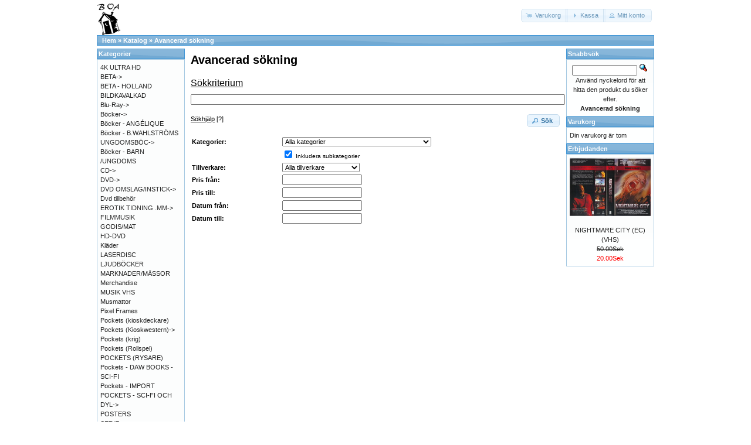

--- FILE ---
content_type: text/html; charset=UTF-8
request_url: https://osc.boavideo.com/advanced_search.php?osCsid=8a64b1433bac72b3aeed0ccb1a8b3e72
body_size: 17579
content:
<!DOCTYPE html>
<html dir="ltr" lang="sv">
<head>
<meta http-equiv="Content-Type" content="text/html; charset=utf-8" />
<title>Boa video</title>
<base href="https://osc.boavideo.com/" />
<link rel="stylesheet" type="text/css" href="ext/jquery/ui/redmond/jquery-ui-1.10.4.min.css" />
<script type="text/javascript" src="ext/jquery/jquery-1.11.1.min.js"></script>
<script type="text/javascript" src="ext/jquery/ui/jquery-ui-1.10.4.min.js"></script>


<script type="text/javascript" src="ext/photoset-grid/jquery.photoset-grid.min.js"></script>

<link rel="stylesheet" type="text/css" href="ext/colorbox/colorbox.css" />
<script type="text/javascript" src="ext/colorbox/jquery.colorbox-min.js"></script>

<link rel="stylesheet" type="text/css" href="ext/960gs/960_24_col.css" />
<link rel="stylesheet" type="text/css" href="stylesheet.css" />
<link rel="stylesheet" type="text/css" href="fix.css" />
</head>
<body>

<div id="bodyWrapper" class="container_24">


<div id="header" class="grid_24">
  <div id="storeLogo"><a href="https://osc.boavideo.com/index.php?osCsid=8a64b1433bac72b3aeed0ccb1a8b3e72"><img src="images/store_logo.png" alt="Boa video" title="Boa video" width="41" height="56" /></a></div>

  <div id="headerShortcuts">
<span class="tdbLink"><a id="tdb1" href="https://osc.boavideo.com/shopping_cart.php?osCsid=8a64b1433bac72b3aeed0ccb1a8b3e72">Varukorg</a></span><script type="text/javascript">$("#tdb1").button({icons:{primary:"ui-icon-cart"}}).addClass("ui-priority-secondary").parent().removeClass("tdbLink");</script><span class="tdbLink"><a id="tdb2" href="https://osc.boavideo.com/checkout_shipping.php?osCsid=8a64b1433bac72b3aeed0ccb1a8b3e72">Kassa</a></span><script type="text/javascript">$("#tdb2").button({icons:{primary:"ui-icon-triangle-1-e"}}).addClass("ui-priority-secondary").parent().removeClass("tdbLink");</script><span class="tdbLink"><a id="tdb3" href="https://osc.boavideo.com/account.php?osCsid=8a64b1433bac72b3aeed0ccb1a8b3e72">Mitt konto</a></span><script type="text/javascript">$("#tdb3").button({icons:{primary:"ui-icon-person"}}).addClass("ui-priority-secondary").parent().removeClass("tdbLink");</script>  </div>

<script type="text/javascript">
  $("#headerShortcuts").buttonset();
</script>
</div>

<div class="grid_24 ui-widget infoBoxContainer">
  <div class="ui-widget-header infoBoxHeading">&nbsp;&nbsp;<a href="https://osc.boavideo.com" class="headerNavigation">Hem</a> &raquo; <a href="https://osc.boavideo.com/index.php?osCsid=8a64b1433bac72b3aeed0ccb1a8b3e72" class="headerNavigation">Katalog</a> &raquo; <a href="https://osc.boavideo.com/advanced_search.php?osCsid=8a64b1433bac72b3aeed0ccb1a8b3e72" class="headerNavigation">Avancerad sökning</a></div>
</div>




<div id="bodyContent" class="grid_16 push_4">

<script type="text/javascript" src="includes/general.js"></script>
<script type="text/javascript"><!--
function check_form() {
  var error_message = "Fel finns i formuläret!\n Var vänlig rätta följande:\n\n";
  var error_found = false;
  var error_field;
  var keywords = document.advanced_search.keywords.value;
  var dfrom = document.advanced_search.dfrom.value;
  var dto = document.advanced_search.dto.value;
  var pfrom = document.advanced_search.pfrom.value;
  var pto = document.advanced_search.pto.value;
  var pfrom_float;
  var pto_float;

  if ( ((keywords == '') || (keywords.length < 1)) && ((dfrom == '') || (dfrom.length < 1)) && ((dto == '') || (dto.length < 1)) && ((pfrom == '') || (pfrom.length < 1)) && ((pto == '') || (pto.length < 1)) ) {
    error_message = error_message + "* Åtminstone ett sökfält måste fyllas i.\n";
    error_field = document.advanced_search.keywords;
    error_found = true;
  }

  if (dfrom.length > 0) {
    if (!IsValidDate(dfrom, 'yyyy-mm-dd')) {
      error_message = error_message + "* Ej giltigt \"Från datum\".\n";
      error_field = document.advanced_search.dfrom;
      error_found = true;
    }
  }

  if (dto.length > 0) {
    if (!IsValidDate(dto, 'yyyy-mm-dd')) {
      error_message = error_message + "* Ej giltigt \"Till datum\".\n";
      error_field = document.advanced_search.dto;
      error_found = true;
    }
  }

  if ((dfrom.length > 0) && (IsValidDate(dfrom, 'yyyy-mm-dd')) && (dto.length > 0) && (IsValidDate(dto, 'yyyy-mm-dd'))) {
    if (!CheckDateRange(document.advanced_search.dfrom, document.advanced_search.dto)) {
      error_message = error_message + "* \"Till datum\" måste vara lika med eller senare än \"Från datum\".\n";
      error_field = document.advanced_search.dto;
      error_found = true;
    }
  }

  if (pfrom.length > 0) {
    pfrom_float = parseFloat(pfrom);
    if (isNaN(pfrom_float)) {
      error_message = error_message + "* \"Pris från\" måste vara ett nummer.\n";
      error_field = document.advanced_search.pfrom;
      error_found = true;
    }
  } else {
    pfrom_float = 0;
  }

  if (pto.length > 0) {
    pto_float = parseFloat(pto);
    if (isNaN(pto_float)) {
      error_message = error_message + "* \"Pris till\" måste vara ett nummer.\n";
      error_field = document.advanced_search.pto;
      error_found = true;
    }
  } else {
    pto_float = 0;
  }

  if ( (pfrom.length > 0) && (pto.length > 0) ) {
    if ( (!isNaN(pfrom_float)) && (!isNaN(pto_float)) && (pto_float < pfrom_float) ) {
      error_message = error_message + "* \"Pris till\" måste vara högre eller lika med \"Pris från\".\n";
      error_field = document.advanced_search.pto;
      error_found = true;
    }
  }

  if (error_found == true) {
    alert(error_message);
    error_field.focus();
    return false;
  } else {
    return true;
  }
}

function popupWindow(url) {
  window.open(url,'popupWindow','toolbar=no,location=no,directories=no,status=no,menubar=no,scrollbars=yes,resizable=yes,copyhistory=no,width=450,height=280,screenX=150,screenY=150,top=150,left=150')
}
//--></script>

<h1>Avancerad sökning</h1>


<form name="advanced_search" action="https://osc.boavideo.com/advanced_search_result.php" method="get" onsubmit="return check_form(this);"><input type="hidden" name="osCsid" value="8a64b1433bac72b3aeed0ccb1a8b3e72" />
<div class="contentContainer">
  <h2>Sökkriterium</h2>

  <div class="contentText">
    <div>
      <input type="text" name="keywords" style="width: 100%" /><input type="hidden" name="search_in_description" value="1" />    </div>

    <br />

    <div>
      <span><a href="https://osc.boavideo.com/popup_search_help.php?osCsid=8a64b1433bac72b3aeed0ccb1a8b3e72" target="_blank" onclick="$('#helpSearch').dialog('open'); return false;"><u>Sökhjälp</u> [?]</a></span>
      <span style="float: right;"><span class="tdbLink"><button id="tdb4" type="submit">Sök</button></span><script type="text/javascript">$("#tdb4").button({icons:{primary:"ui-icon-search"}}).addClass("ui-priority-primary").parent().removeClass("tdbLink");</script></span>
    </div>

    <div id="helpSearch" title="Sökhjälp">
      <p>Sökorden kan separeras med AND och/eller OR för ett bättre sökresultat.<br><br>Till exempel, <u>Microsoft AND mus</u> ger ett sökresultat som innehåller både Microsoft och mus. Men, <u>mus OR keyboard</u>, skulle ge ett sökresultat som innehåller båda orden eller bara ett av orden.<br><br>Exakt sökresultat fås om du kapslar in orden med dubbelapostrofer.<br><br>Till exempel, <u>"bärbar dator"</u> skulle ge resultatet att exakt den strängen skulle visas.<br><br>Parenteser kan användas för att ytterligare precisera sökresultatet.<br><br>Till exempel, <u>Microsoft and (keyboard or mouse or "visual basic")</u>.</p>
    </div>

<script type="text/javascript">
$('#helpSearch').dialog({
  autoOpen: false,
  buttons: {
    Ok: function() {
      $(this).dialog('close');
    }
  }
});
</script>

    <br />

    <table border="0" width="100%" cellspacing="0" cellpadding="2">
      <tr>
        <td class="fieldKey">Kategorier:</td>
        <td class="fieldValue"><select name="categories_id"><option value="" selected="selected">Alla kategorier</option><option value="1334">4K ULTRA HD</option><option value="74">BETA</option><option value="544">&nbsp;&nbsp;BETA-USA-DISNEY</option><option value="1245">&nbsp;&nbsp;HEMVIDEO (BETA)</option><option value="999">BETA - HOLLAND</option><option value="344">BILDKAVALKAD</option><option value="718">Blu-Ray</option><option value="835">&nbsp;&nbsp;3D - Blu-ray</option><option value="832">&nbsp;&nbsp;ACTION/THRILLER</option><option value="911">&nbsp;&nbsp;Asiatiskt</option><option value="812">&nbsp;&nbsp;Barn/Familjefilmer</option><option value="1310">&nbsp;&nbsp;&nbsp;&nbsp;Pixar (blu-ray)</option><option value="1309">&nbsp;&nbsp;&nbsp;&nbsp;Walt Disney Klassiker</option><option value="866">&nbsp;&nbsp;Boxar</option><option value="811">&nbsp;&nbsp;div import</option><option value="836">&nbsp;&nbsp;DRAMA</option><option value="987">&nbsp;&nbsp;Folkets Bio</option><option value="1154">&nbsp;&nbsp;IMPORT BLU-RAY</option><option value="1286">&nbsp;&nbsp;JAMES BOND (BLU-RAY)</option><option value="837">&nbsp;&nbsp;KOMEDI</option><option value="833">&nbsp;&nbsp;KRIGSFILM</option><option value="1316">&nbsp;&nbsp;MUSIK</option><option value="845">&nbsp;&nbsp;MUSIKFILMER</option><option value="986">&nbsp;&nbsp;Njuta Films</option><option value="1179">&nbsp;&nbsp;Retro Film (Blu-Ray)</option><option value="831">&nbsp;&nbsp;Sci fi</option><option value="1120">&nbsp;&nbsp;SF</option><option value="810">&nbsp;&nbsp;skräck</option><option value="1153">&nbsp;&nbsp;SKRÄCK import</option><option value="1315">&nbsp;&nbsp;STEELBOX</option><option value="994">&nbsp;&nbsp;STUDIO S</option><option value="813">&nbsp;&nbsp;SVENSKA FILMER</option><option value="1015">&nbsp;&nbsp;TriArt FILM AB</option><option value="917">&nbsp;&nbsp;Western</option><option value="834">&nbsp;&nbsp;Äventyr</option><option value="1225">Böcker</option><option value="653">&nbsp;&nbsp;BÄCKA-MARKUS BÖCKER</option><option value="1299">Böcker - ANGÉLIQUE</option><option value="641">Böcker - B.WAHLSTRÖMS UNGDOMSBÖC</option><option value="1313">&nbsp;&nbsp;B. WAHLSTRÖMS BARNBÖCKER</option><option value="1335">&nbsp;&nbsp;B. WAHLSTRÖMS FLICKBÖCKER</option><option value="1220">&nbsp;&nbsp;DJURBÖCKER FÖR UNGDOM</option><option value="1301">&nbsp;&nbsp;WAHLSTRÖMS JURYBÖCKER</option><option value="1318">&nbsp;&nbsp;WAHLSTRÖMS UNGDOMSPOCKET</option><option value="1200">Böcker - BARN /UNGDOMS</option><option value="1006">CD</option><option value="1324">&nbsp;&nbsp;ARTISTER</option><option value="1343">&nbsp;&nbsp;KLASSISKT</option><option value="1007">&nbsp;&nbsp;SAMLINGAR</option><option value="1308">&nbsp;&nbsp;Soundtracks</option><option value="2">DVD</option><option value="825">&nbsp;&nbsp;ACTION/THRILLER</option><option value="808">&nbsp;&nbsp;ALFRED HITCHCOOK</option><option value="787">&nbsp;&nbsp;ANIME</option><option value="821">&nbsp;&nbsp;Barn/Familjefilmer</option><option value="1307">&nbsp;&nbsp;&nbsp;&nbsp;Pixar</option><option value="1306">&nbsp;&nbsp;&nbsp;&nbsp;WALT DISNEY KLASSIKER</option><option value="1314">&nbsp;&nbsp;&nbsp;&nbsp;Walt Disney Treasures</option><option value="989">&nbsp;&nbsp;Bellevue Entertaiment</option><option value="822">&nbsp;&nbsp;BIL & MC FILMER</option><option value="802">&nbsp;&nbsp;BRITTISH CRIME</option><option value="1212">&nbsp;&nbsp;Bud Spencer & Terrence Hill</option><option value="980">&nbsp;&nbsp;CCV</option><option value="1031">&nbsp;&nbsp;CINE MAGI</option><option value="804">&nbsp;&nbsp;CLINT EASTWOOD</option><option value="1333">&nbsp;&nbsp;COMICBOOK</option><option value="1279">&nbsp;&nbsp;Criterion Collection (USA)</option><option value="1223">&nbsp;&nbsp;DOKUMENTÄR</option><option value="830">&nbsp;&nbsp;DRAMA</option><option value="1280">&nbsp;&nbsp;DVD BOXAR - IMPORT</option><option value="807">&nbsp;&nbsp;DVD BOXAR OCH TV-SERIER</option><option value="902">&nbsp;&nbsp;EROTIK</option><option value="1242">&nbsp;&nbsp;&nbsp;&nbsp;BEST SELLER</option><option value="1271">&nbsp;&nbsp;&nbsp;&nbsp;EXIT</option><option value="1243">&nbsp;&nbsp;&nbsp;&nbsp;JOKER</option><option value="1268">&nbsp;&nbsp;&nbsp;&nbsp;MAGMA/METRO</option><option value="1244">&nbsp;&nbsp;&nbsp;&nbsp;MAX&#039;S</option><option value="1325">&nbsp;&nbsp;&nbsp;&nbsp;PRIVATE</option><option value="932">&nbsp;&nbsp;Folkets Bio</option><option value="1214">&nbsp;&nbsp;GAY - HOMO (DVD)</option><option value="639">&nbsp;&nbsp;HONG-KONG/ASIA</option><option value="1095">&nbsp;&nbsp;HORSE CREEK</option><option value="636">&nbsp;&nbsp;IMPORT</option><option value="1287">&nbsp;&nbsp;&nbsp;&nbsp;DVD IMPORT - BARN</option><option value="805">&nbsp;&nbsp;JAMES BOND</option><option value="852">&nbsp;&nbsp;Klassiker</option><option value="930">&nbsp;&nbsp;Klubb Super 8</option><option value="829">&nbsp;&nbsp;KOMEDI</option><option value="816">&nbsp;&nbsp;KRIGSFILM</option><option value="803">&nbsp;&nbsp;MAFFIA</option><option value="1240">&nbsp;&nbsp;MUSIK DVD</option><option value="824">&nbsp;&nbsp;MUSIKFILMER</option><option value="935">&nbsp;&nbsp;NJUTA FILMS</option><option value="1136">&nbsp;&nbsp;NORDISK FILM</option><option value="1180">&nbsp;&nbsp;Retro Film (DVD)</option><option value="1129">&nbsp;&nbsp;SCANBOX</option><option value="1131">&nbsp;&nbsp;&nbsp;&nbsp;GLOBAL VIDEO</option><option value="1130">&nbsp;&nbsp;&nbsp;&nbsp;MEN OF ACTION</option><option value="1132">&nbsp;&nbsp;&nbsp;&nbsp;REPLAY</option><option value="1137">&nbsp;&nbsp;&nbsp;&nbsp;U9ON</option><option value="634">&nbsp;&nbsp;SCI -FI</option><option value="1119">&nbsp;&nbsp;SF</option><option value="3">&nbsp;&nbsp;SKRÄCK</option><option value="1127">&nbsp;&nbsp;SKRÄCK IMPORT</option><option value="846">&nbsp;&nbsp;STEELBOX</option><option value="934">&nbsp;&nbsp;Studio S</option><option value="799">&nbsp;&nbsp;SVENSK FILM</option><option value="851">&nbsp;&nbsp;Svenska Klassiker</option><option value="978">&nbsp;&nbsp;TriArt FILM AB</option><option value="806">&nbsp;&nbsp;WARNER (SNAPPBOXAR)</option><option value="815">&nbsp;&nbsp;WESTERN</option><option value="827">&nbsp;&nbsp;ÄVENTYR</option><option value="1080">DVD OMSLAG/INSTICK</option><option value="1084">&nbsp;&nbsp;1 - 9</option><option value="1085">&nbsp;&nbsp;A</option><option value="1083">&nbsp;&nbsp;B - C</option><option value="1082">&nbsp;&nbsp;D - E</option><option value="1081">&nbsp;&nbsp;DVD OMSLAG - IMPORT</option><option value="1087">&nbsp;&nbsp;F - G</option><option value="1088">&nbsp;&nbsp;H - I</option><option value="1089">&nbsp;&nbsp;J - K</option><option value="1090">&nbsp;&nbsp;L - M</option><option value="1091">&nbsp;&nbsp;N - O</option><option value="1092">&nbsp;&nbsp;P - Q - R</option><option value="1093">&nbsp;&nbsp;S</option><option value="1094">&nbsp;&nbsp;T - U</option><option value="1096">&nbsp;&nbsp;V - W</option><option value="1097">&nbsp;&nbsp;X - Y</option><option value="1098">&nbsp;&nbsp;Z - Å - Ä</option><option value="1275">Dvd tillbehör</option><option value="699">EROTIK TIDNING .MM</option><option value="1176">&nbsp;&nbsp;AKTUELL RAPPORT</option><option value="1283">&nbsp;&nbsp;CAIN</option><option value="1175">&nbsp;&nbsp;CATS</option><option value="1159">&nbsp;&nbsp;CHERI</option><option value="1161">&nbsp;&nbsp;CLUB INTERNATIONAL</option><option value="1346">&nbsp;&nbsp;COCKTAIL</option><option value="1345">&nbsp;&nbsp;COLOR SPECIAL</option><option value="1232">&nbsp;&nbsp;FIB AKTUELLT</option><option value="1160">&nbsp;&nbsp;HUSTLER</option><option value="1269">&nbsp;&nbsp;JOHN STAKE</option><option value="1233">&nbsp;&nbsp;LEKTYR</option><option value="1163">&nbsp;&nbsp;MAYFAIR</option><option value="1162">&nbsp;&nbsp;MEN ONLY</option><option value="1147">&nbsp;&nbsp;NYMF</option><option value="1158">&nbsp;&nbsp;PAUL RAYMOND´S COLLECTION</option><option value="1196">&nbsp;&nbsp;PC SEX</option><option value="1155">&nbsp;&nbsp;PENTHOUSE</option><option value="1156">&nbsp;&nbsp;PIFF</option><option value="1231">&nbsp;&nbsp;PIN UP</option><option value="1164">&nbsp;&nbsp;PLAYBOY</option><option value="1150">&nbsp;&nbsp;PRIVATE/PIRATE</option><option value="1229">&nbsp;&nbsp;RAFF</option><option value="1195">&nbsp;&nbsp;RAPPORT PC-SEX</option><option value="1157">&nbsp;&nbsp;RAZZLE</option><option value="1284">&nbsp;&nbsp;SLICK</option><option value="1230">&nbsp;&nbsp;SPADER DAM</option><option value="1146">&nbsp;&nbsp;STRIP-TEASE</option><option value="1282">&nbsp;&nbsp;VECKANS STOPP</option><option value="1285">&nbsp;&nbsp;XL</option><option value="273">FILMMUSIK</option><option value="682">GODIS/MAT</option><option value="828">HD-DVD</option><option value="868">Kläder</option><option value="354">LASERDISC</option><option value="1106">LJUDBÖCKER</option><option value="384">MARKNADER/MÄSSOR</option><option value="272">Merchandise</option><option value="725">MUSIK VHS</option><option value="862">Musmattor</option><option value="1224">Pixel Frames</option><option value="1304">Pockets (kioskdeckare)</option><option value="1151">Pockets (Kioskwestern)</option><option value="1350">&nbsp;&nbsp;LONGHORN</option><option value="1352">&nbsp;&nbsp;MUSTANG</option><option value="1349">&nbsp;&nbsp;NYCKEL-SERIEN</option><option value="1281">&nbsp;&nbsp;PINGVIN-SERIEN</option><option value="1348">&nbsp;&nbsp;PYRAMID-SERIEN</option><option value="1351">&nbsp;&nbsp;SHERIFF</option><option value="1353">&nbsp;&nbsp;WILD WEST</option><option value="1317">Pockets (krig)</option><option value="1322">Pockets (Rollspel)</option><option value="1321">POCKETS (RYSARE)</option><option value="1209">Pockets - DAW BOOKS - SCI-FI</option><option value="1181">Pockets - IMPORT</option><option value="1203">POCKETS - SCI-FI OCH DYL</option><option value="1099">&nbsp;&nbsp;NOVA SCIENCE FICTION</option><option value="619">POSTERS</option><option value="386">SERIE-TIDNINGAR/ALBUM/BÖCKER</option><option value="1018">&nbsp;&nbsp;2000+</option><option value="1277">&nbsp;&nbsp;47:AN LÖKEN</option><option value="944">&nbsp;&nbsp;91:AN KARLSSON</option><option value="1009">&nbsp;&nbsp;ACTION FORCE</option><option value="1148">&nbsp;&nbsp;ACTION/KRIGS-SERIEN</option><option value="1111">&nbsp;&nbsp;AGENT ANNORLUNDA</option><option value="700">&nbsp;&nbsp;AGENT MODESTY BLAISE</option><option value="962">&nbsp;&nbsp;AGENT X9</option><option value="1198">&nbsp;&nbsp;AGUST OCH LOTTA</option><option value="960">&nbsp;&nbsp;AKIM</option><option value="1010">&nbsp;&nbsp;ALF</option><option value="1170">&nbsp;&nbsp;ALIBI-MAGASINET</option><option value="1040">&nbsp;&nbsp;ALIX</option><option value="968">&nbsp;&nbsp;ALLA TIDERS SERIEJOURNAL</option><option value="1021">&nbsp;&nbsp;AMINE POCKETS</option><option value="1250">&nbsp;&nbsp;ANDERSSONSKANS KALLE</option><option value="1211">&nbsp;&nbsp;ANGEL/BUFFY</option><option value="1208">&nbsp;&nbsp;APACHE</option><option value="970">&nbsp;&nbsp;APORNAS PLANET</option><option value="1265">&nbsp;&nbsp;ARKIV X</option><option value="918">&nbsp;&nbsp;ARNE ANKA</option><option value="1115">&nbsp;&nbsp;ASTERIX</option><option value="861">&nbsp;&nbsp;Atlantic serien</option><option value="875">&nbsp;&nbsp;Atlantic Special</option><option value="947">&nbsp;&nbsp;ATOM</option><option value="1028">&nbsp;&nbsp;Attilas Äventyr</option><option value="484">&nbsp;&nbsp;BAMSE</option><option value="422">&nbsp;&nbsp;BARRACUDA</option><option value="424">&nbsp;&nbsp;BATMAN</option><option value="1329">&nbsp;&nbsp;BIGGLES</option><option value="1152">&nbsp;&nbsp;BILL OCH BEN</option><option value="1361">&nbsp;&nbsp;BIZARRO</option><option value="1104">&nbsp;&nbsp;BJÖRNLIGAN</option><option value="1312">&nbsp;&nbsp;Blondie</option><option value="1110">&nbsp;&nbsp;BLUEBERRYS ÄVENTYR</option><option value="1207">&nbsp;&nbsp;BLÅROCKARNA</option><option value="1341">&nbsp;&nbsp;Bobo</option><option value="1140">&nbsp;&nbsp;BROOMM</option><option value="429">&nbsp;&nbsp;BRÖK</option><option value="1125">&nbsp;&nbsp;BUFFALO BILL</option><option value="931">&nbsp;&nbsp;BUSTER</option><option value="1362">&nbsp;&nbsp;Casablanca</option><option value="1219">&nbsp;&nbsp;CASCA</option><option value="1050">&nbsp;&nbsp;CC POCKET</option><option value="1066">&nbsp;&nbsp;CHICK BILLS ÄVENTYR</option><option value="691">&nbsp;&nbsp;CHOCK</option><option value="1117">&nbsp;&nbsp;CLIFTON</option><option value="409">&nbsp;&nbsp;COBRA</option><option value="417">&nbsp;&nbsp;COLLAGE</option><option value="1048">&nbsp;&nbsp;COMANCHES ÄVENTYR</option><option value="949">&nbsp;&nbsp;COMET</option><option value="1187">&nbsp;&nbsp;COMICS - DEN STORA SERIEBOKEN</option><option value="1049">&nbsp;&nbsp;COMIX POCKET</option><option value="391">&nbsp;&nbsp;CONAN</option><option value="559">&nbsp;&nbsp;COWBOY</option><option value="488">&nbsp;&nbsp;DAREDEVIL/DEMONEN</option><option value="1058">&nbsp;&nbsp;DARKNESS</option><option value="925">&nbsp;&nbsp;DELFINSERIEN</option><option value="1168">&nbsp;&nbsp;DET STORA KRIGET</option><option value="443">&nbsp;&nbsp;DINOSAURIE-JÄGARNA</option><option value="940">&nbsp;&nbsp;Disney Tajm</option><option value="1185">&nbsp;&nbsp;DISNEY&#039;S BOKKLUBB</option><option value="1254">&nbsp;&nbsp;DISNEYLAND</option><option value="400">&nbsp;&nbsp;DIVERSE</option><option value="941">&nbsp;&nbsp;DIVERSE DISNEY</option><option value="1261">&nbsp;&nbsp;DJUNGEL SERIEN</option><option value="481">&nbsp;&nbsp;DON MARTIN</option><option value="412">&nbsp;&nbsp;DRACULA</option><option value="431">&nbsp;&nbsp;DYLAN</option><option value="1344">&nbsp;&nbsp;EN ROLIG HALVTIMMA .MM</option><option value="959">&nbsp;&nbsp;EPIX</option><option value="1068">&nbsp;&nbsp;EROTISKA SERIER</option><option value="965">&nbsp;&nbsp;FANTASTISKA FYRAN</option><option value="388">&nbsp;&nbsp;FANTOMEN + JULALBUM</option><option value="1323">&nbsp;&nbsp;Fantomen Album mm</option><option value="1026">&nbsp;&nbsp;FANTOMEN KRÖNIKA</option><option value="1103">&nbsp;&nbsp;FARBROR JOAKIM</option><option value="919">&nbsp;&nbsp;Felix&#039; äventyr</option><option value="1043">&nbsp;&nbsp;FENOMENALA 4:ANS ÄVENTYR</option><option value="1298">&nbsp;&nbsp;FIB;s Gyllene bok</option><option value="923">&nbsp;&nbsp;FINN & FIFFI</option><option value="904">&nbsp;&nbsp;FLASH</option><option value="1256">&nbsp;&nbsp;Frank - världsreportern</option><option value="943">&nbsp;&nbsp;Frankenstein</option><option value="1029">&nbsp;&nbsp;Gaspards äventyr</option><option value="690">&nbsp;&nbsp;GASTON</option><option value="494">&nbsp;&nbsp;GIGANT</option><option value="430">&nbsp;&nbsp;GREVE DUCKULA</option><option value="396">&nbsp;&nbsp;GROO SVÄRDBÄRAREN</option><option value="1017">&nbsp;&nbsp;GUSTAF</option><option value="419">&nbsp;&nbsp;HACKE HACKSPETT</option><option value="910">&nbsp;&nbsp;Helgonet</option><option value="1263">&nbsp;&nbsp;HERMAN HEDNING & CO</option><option value="704">&nbsp;&nbsp;HOPALONG CASSIDY</option><option value="403">&nbsp;&nbsp;HULK</option><option value="1213">&nbsp;&nbsp;HÄLGE-ALBUM</option><option value="1320">&nbsp;&nbsp;HÄLGE-TIDNINGAR</option><option value="705">&nbsp;&nbsp;HÖKEN</option><option value="1060">&nbsp;&nbsp;ILLUSTRERADE KLASSIKER</option><option value="946">&nbsp;&nbsp;INDIANA JONES</option><option value="1055">&nbsp;&nbsp;INDIANSERIEN</option><option value="413">&nbsp;&nbsp;INFERNO</option><option value="1114">&nbsp;&nbsp;IZNOGOUD</option><option value="433">&nbsp;&nbsp;JAMES BOND</option><option value="1227">&nbsp;&nbsp;JEFF HAWKE</option><option value="1169">&nbsp;&nbsp;JET-SERIEN</option><option value="1044">&nbsp;&nbsp;JOHAN OCH PELLEVINS ÄVENTYR</option><option value="1264">&nbsp;&nbsp;JOHAN,LOTTA OCH JOCKOS ÄVENTYR</option><option value="1046">&nbsp;&nbsp;JOHNNY HAZARD</option><option value="1255">&nbsp;&nbsp;JONAH HEX</option><option value="496">&nbsp;&nbsp;JUDGE DREDD</option><option value="1199">&nbsp;&nbsp;JULSTÄMNING</option><option value="389">&nbsp;&nbsp;KA-ZAR</option><option value="415">&nbsp;&nbsp;KALLA KÅRAR</option><option value="737">&nbsp;&nbsp;KALLA KÅRAR (pocket)</option><option value="387">&nbsp;&nbsp;KALLE ANKA & CO</option><option value="407">&nbsp;&nbsp;&nbsp;&nbsp;KALLE ANKA & CO VÄGGALMENACKA</option><option value="1032">&nbsp;&nbsp;KALLE ANKA ALBUM</option><option value="1177">&nbsp;&nbsp;KALLE ANKA EXTRA</option><option value="1128">&nbsp;&nbsp;KALLE ANKA ÅRGÅNGAR</option><option value="1102">&nbsp;&nbsp;KALLE ANKAS BOKKLUBB</option><option value="963">&nbsp;&nbsp;Kalle Ankas julbok</option><option value="711">&nbsp;&nbsp;KALLE ANKAS POCKET</option><option value="1188">&nbsp;&nbsp;KALLE OCH HOBBE</option><option value="1124">&nbsp;&nbsp;KAMRATPOSTEN</option><option value="964">&nbsp;&nbsp;KAPTEN KLOSS</option><option value="1113">&nbsp;&nbsp;KAPTEN PRINCES ÄVENTYR</option><option value="1019">&nbsp;&nbsp;KARL-ALFRED</option><option value="1047">&nbsp;&nbsp;KLOROFYLLS ÄVENTYR</option><option value="786">&nbsp;&nbsp;KNASEN</option><option value="1197">&nbsp;&nbsp;KRONBLOM</option><option value="724">&nbsp;&nbsp;LARSON</option><option value="1122">&nbsp;&nbsp;LILLA FRIDOLF</option><option value="578">&nbsp;&nbsp;LINDA OCH VALENTINS ÄVENTYR</option><option value="1253">&nbsp;&nbsp;LUCKY LUKES ÄVENTYR</option><option value="1042">&nbsp;&nbsp;LUKAS OCH SYLVESTERS ÄVENTYR</option><option value="1172">&nbsp;&nbsp;LYCKOSLANTEN</option><option value="1027">&nbsp;&nbsp;Långben - historiens mästare</option><option value="423">&nbsp;&nbsp;LÄDERLAPPEN</option><option value="1184">&nbsp;&nbsp;MAD POCKET</option><option value="1262">&nbsp;&nbsp;MAFFIA</option><option value="1059">&nbsp;&nbsp;MAGIC FANTASY</option><option value="436">&nbsp;&nbsp;MAGNUM COMICS</option><option value="435">&nbsp;&nbsp;MAGNUM SPECIAL</option><option value="920">&nbsp;&nbsp;Mammut</option><option value="693">&nbsp;&nbsp;MANDRAKE</option><option value="953">&nbsp;&nbsp;MANGA MANIA</option><option value="1105">&nbsp;&nbsp;MANHATTAN (POCKET)</option><option value="1020">&nbsp;&nbsp;Mannen från U.N.C.L.E</option><option value="966">&nbsp;&nbsp;MARS/JUPITERSERIEN . MM</option><option value="1294">&nbsp;&nbsp;MARSUPILAMIS ÄVENTYR</option><option value="402">&nbsp;&nbsp;MARVEL MUTANTER</option><option value="495">&nbsp;&nbsp;MARVEL SPECIAL</option><option value="543">&nbsp;&nbsp;MARVEL-POCKET</option><option value="404">&nbsp;&nbsp;MARVELS UNIVERSUM</option><option value="401">&nbsp;&nbsp;MAXX</option><option value="971">&nbsp;&nbsp;MEGA MARVEL</option><option value="915">&nbsp;&nbsp;MIDNATTS RYSARE</option><option value="1303">&nbsp;&nbsp;MIN HÄST</option><option value="1143">&nbsp;&nbsp;MIN SKATTKAMMARE</option><option value="460">&nbsp;&nbsp;MISS HULK</option><option value="747">&nbsp;&nbsp;MODESTY BLAISE</option><option value="1024">&nbsp;&nbsp;MUSSE PIGG & CO</option><option value="1078">&nbsp;&nbsp;MYSRYSARE</option><option value="1248">&nbsp;&nbsp;MYSTERIE SERIER</option><option value="1178">&nbsp;&nbsp;MYSTISKA 2:AN</option><option value="487">&nbsp;&nbsp;MÅNADENS ÄVENTYR</option><option value="1033">&nbsp;&nbsp;NATASCHAS ÄVENTYR</option><option value="410">&nbsp;&nbsp;NEW KIDS ON THE BLOCK</option><option value="874">&nbsp;&nbsp;NINTENDO MAGASINET</option><option value="945">&nbsp;&nbsp;NISSE</option><option value="1167">&nbsp;&nbsp;NU</option><option value="1241">&nbsp;&nbsp;OKEJ-TIDNINGEN</option><option value="1054">&nbsp;&nbsp;OLIVER OCH COLOMBINAS ÄVENTYR</option><option value="1133">&nbsp;&nbsp;PANDORA POCKET</option><option value="921">&nbsp;&nbsp;Parodi</option><option value="692">&nbsp;&nbsp;PAUL TEMPLE</option><option value="1247">&nbsp;&nbsp;PILOT</option><option value="1109">&nbsp;&nbsp;PONNYBÖCKERNA</option><option value="1134">&nbsp;&nbsp;POP</option><option value="993">&nbsp;&nbsp;Poppis Böcker</option><option value="958">&nbsp;&nbsp;POX</option><option value="1252">&nbsp;&nbsp;PRINS VALIANT</option><option value="1358">&nbsp;&nbsp;PRÄRIESERIEN</option><option value="950">&nbsp;&nbsp;PULSERANDE METAL</option><option value="399">&nbsp;&nbsp;PUNISHER</option><option value="870">&nbsp;&nbsp;PYTON</option><option value="1051">&nbsp;&nbsp;RASMUS NALLE</option><option value="1011">&nbsp;&nbsp;REAL GHOSTBUSTERS</option><option value="887">&nbsp;&nbsp;RED CLOWN</option><option value="1273">&nbsp;&nbsp;RED GAMBLER MANNEN FRÅN Q</option><option value="1030">&nbsp;&nbsp;Resande Med Vinden</option><option value="1067">&nbsp;&nbsp;RICK HART</option><option value="888">&nbsp;&nbsp;RIDDAR ELDHJÄRTAS ÄVENTYR</option><option value="552">&nbsp;&nbsp;ROBOTJÄGAREN</option><option value="1270">&nbsp;&nbsp;ROCKY</option><option value="1070">&nbsp;&nbsp;RYMDENS HJÄLTAR</option><option value="903">&nbsp;&nbsp;RYMDMANNEN</option><option value="1013">&nbsp;&nbsp;Rysare</option><option value="983">&nbsp;&nbsp;Samlade Serierariteter</option><option value="912">&nbsp;&nbsp;Samurai</option><option value="425">&nbsp;&nbsp;SATELLITSERIEN</option><option value="1311">&nbsp;&nbsp;Scooby-Doo</option><option value="542">&nbsp;&nbsp;SERIE -POCKET</option><option value="1141">&nbsp;&nbsp;SERIE NYTT</option><option value="1025">&nbsp;&nbsp;SERIE-MAGASINET</option><option value="1079">&nbsp;&nbsp;SERIE-PRESSEN</option><option value="914">&nbsp;&nbsp;SerieParaden</option><option value="1035">&nbsp;&nbsp;SERIETIDNINGEN</option><option value="1135">&nbsp;&nbsp;SEXY WESTERN - CLAY ALLISON</option><option value="961">&nbsp;&nbsp;SHAZAM</option><option value="954">&nbsp;&nbsp;SHONEN JUMP</option><option value="1112">&nbsp;&nbsp;SIBYLLINAS ÄVENTYR</option><option value="1166">&nbsp;&nbsp;SILVERPILEN</option><option value="734">&nbsp;&nbsp;SKRÄCKMAGASINET/SERIEN</option><option value="1053">&nbsp;&nbsp;SMURFERNAS ÄVENTYR</option><option value="1116">&nbsp;&nbsp;SMÅFOLKETS ÄVENTYR</option><option value="1300">&nbsp;&nbsp;SNOBBEN</option><option value="1057">&nbsp;&nbsp;SPAWN</option><option value="1041">&nbsp;&nbsp;SPECIAL-COMICS</option><option value="390">&nbsp;&nbsp;SPINDELMANNEN</option><option value="1039">&nbsp;&nbsp;Spirit</option><option value="922">&nbsp;&nbsp;SPIROUS ÄVENTYR</option><option value="1165">&nbsp;&nbsp;SPÅRHUNDEN BESSIE</option><option value="486">&nbsp;&nbsp;STAR TREK</option><option value="1038">&nbsp;&nbsp;STARKE STAFFANS ÄVENTYR</option><option value="1290">&nbsp;&nbsp;STARLET</option><option value="701">&nbsp;&nbsp;STJÄRN WESTERN</option><option value="876">&nbsp;&nbsp;STJÄRNORNAS KRIG</option><option value="956">&nbsp;&nbsp;STUDIO EPIX</option><option value="1023">&nbsp;&nbsp;STÅL-KALLE</option><option value="434">&nbsp;&nbsp;STÅLMANNEN</option><option value="967">&nbsp;&nbsp;STÅLPOJKEN</option><option value="408">&nbsp;&nbsp;SUPERMAGASINET</option><option value="916">&nbsp;&nbsp;Superseriealbum</option><option value="1118">&nbsp;&nbsp;SUPERSERIEN</option><option value="485">&nbsp;&nbsp;SUPERSERIEN</option><option value="545">&nbsp;&nbsp;SUPERSERIEPOCKET</option><option value="969">&nbsp;&nbsp;SUPERTEMPO</option><option value="1238">&nbsp;&nbsp;SVENSKA MAD</option><option value="416">&nbsp;&nbsp;SVENSKA SERIER</option><option value="694">&nbsp;&nbsp;SWISCH</option><option value="546">&nbsp;&nbsp;TARZAN</option><option value="411">&nbsp;&nbsp;TEENAGE MUTANT HERO TURTLES</option><option value="414">&nbsp;&nbsp;TERROR</option><option value="1246">&nbsp;&nbsp;TEX WILLER</option><option value="702">&nbsp;&nbsp;TEXAS</option><option value="418">&nbsp;&nbsp;THRILLER</option><option value="556">&nbsp;&nbsp;TINTIN</option><option value="420">&nbsp;&nbsp;TOM & JERRY</option><option value="1123">&nbsp;&nbsp;TOMAHAWK</option><option value="957">&nbsp;&nbsp;TOPAS</option><option value="703">&nbsp;&nbsp;TOPP SERIEN</option><option value="1034">&nbsp;&nbsp;TRUMF-SERIEN</option><option value="1251">&nbsp;&nbsp;TUMAC</option><option value="955">&nbsp;&nbsp;Tung metall</option><option value="1173">&nbsp;&nbsp;TVSERIER</option><option value="421">&nbsp;&nbsp;USAGI YOJIMBO</option><option value="1355">&nbsp;&nbsp;Uti Vår hage</option><option value="879">&nbsp;&nbsp;V-SERIEN</option><option value="1012">&nbsp;&nbsp;VARNING</option><option value="942">&nbsp;&nbsp;Varulven</option><option value="1036">&nbsp;&nbsp;VELVET</option><option value="1360">&nbsp;&nbsp;VILDA VÄSTERN</option><option value="1100">&nbsp;&nbsp;VÅRA VÄRSTA ÅR</option><option value="735">&nbsp;&nbsp;VÄRLDSSERIEN</option><option value="1326">&nbsp;&nbsp;VÄSTERNS HJÄLTAR</option><option value="547">&nbsp;&nbsp;WALT DISNEY&#039;S SERIER</option><option value="973">&nbsp;&nbsp;WATCHMEN</option><option value="1291">&nbsp;&nbsp;WESTERN SERIER</option><option value="1171">&nbsp;&nbsp;WESTERNSERIER</option><option value="1056">&nbsp;&nbsp;WITCHBLADE</option><option value="482">&nbsp;&nbsp;X-MEN</option><option value="1037">&nbsp;&nbsp;Yakaris Äventyr</option><option value="872">&nbsp;&nbsp;YOKO TSUNO</option><option value="1014">&nbsp;&nbsp;ZEBRA BOK</option><option value="1260">&nbsp;&nbsp;ÅSA-NISSE</option><option value="1239">&nbsp;&nbsp;ÄVENTYRS-SERIER</option><option value="871">&nbsp;&nbsp;ÖRN SERIEN</option><option value="1278">SUPER 8 (Div)</option><option value="1191">SUPER 8 (Erotik)</option><option value="12">TIDSKRIFTER</option><option value="1356">&nbsp;&nbsp;ALLT OM FILM</option><option value="1076">&nbsp;&nbsp;BILD & BUBBLA</option><option value="1332">&nbsp;&nbsp;BRAND</option><option value="642">&nbsp;&nbsp;CELEBRITY SKIN</option><option value="937">&nbsp;&nbsp;CINEMA RETRO</option><option value="1073">&nbsp;&nbsp;CLOSE-UP MAGAZINE</option><option value="952">&nbsp;&nbsp;Comic scene</option><option value="1354">&nbsp;&nbsp;DARKSIDE</option><option value="248">&nbsp;&nbsp;DIVERSE</option><option value="70">&nbsp;&nbsp;FANGORIA</option><option value="582">&nbsp;&nbsp;FEAR</option><option value="984">&nbsp;&nbsp;FICK JOURNALEN</option><option value="84">&nbsp;&nbsp;FILM JOURNALEN</option><option value="1288">&nbsp;&nbsp;FILMJOURNALEN</option><option value="86">&nbsp;&nbsp;FILMTIDNINGEN</option><option value="71">&nbsp;&nbsp;GOREZONE</option><option value="85">&nbsp;&nbsp;HEMMABIO</option><option value="1257">&nbsp;&nbsp;JEFFERSON</option><option value="948">&nbsp;&nbsp;KRIMINAL JOURNALEN</option><option value="1101">&nbsp;&nbsp;MOTORTIDNINGAR</option><option value="406">&nbsp;&nbsp;MUSIK TIDSKRIFTER</option><option value="1357">&nbsp;&nbsp;PC FÖR ALLA</option><option value="81">&nbsp;&nbsp;SCANDINAVAN F & V</option><option value="1331">&nbsp;&nbsp;SCIFI NOW</option><option value="1330">&nbsp;&nbsp;SFX</option><option value="1336">&nbsp;&nbsp;Sinkadus</option><option value="68">&nbsp;&nbsp;STARLOG</option><option value="1075">&nbsp;&nbsp;SWEDEN ROCK MAGAZINE</option><option value="1077">&nbsp;&nbsp;THUD</option><option value="720">&nbsp;&nbsp;TOTAL FILM</option><option value="1289">&nbsp;&nbsp;VET NI VAD?</option><option value="72">&nbsp;&nbsp;VIDEO KATALOGER</option><option value="604">&nbsp;&nbsp;VIDEO WORLD</option><option value="82">&nbsp;&nbsp;VIDEOTIME</option><option value="69">TV/DATA SPEL</option><option value="579">&nbsp;&nbsp;CD-i</option><option value="814">&nbsp;&nbsp;COLECO VISION</option><option value="517">&nbsp;&nbsp;DIVERSE</option><option value="564">&nbsp;&nbsp;GAME BOY</option><option value="1071">&nbsp;&nbsp;GAMECUBE</option><option value="1210">&nbsp;&nbsp;GUIDER</option><option value="1237">&nbsp;&nbsp;LEVEL</option><option value="557">&nbsp;&nbsp;MAC</option><option value="843">&nbsp;&nbsp;NINTENDO 3DS</option><option value="288">&nbsp;&nbsp;NINTENDO 64</option><option value="688">&nbsp;&nbsp;&nbsp;&nbsp;N64 MANUALER</option><option value="1108">&nbsp;&nbsp;&nbsp;&nbsp;N64 OMSLAG</option><option value="286">&nbsp;&nbsp;NINTENDO 8-BIT</option><option value="686">&nbsp;&nbsp;&nbsp;&nbsp;nes manualer</option><option value="683">&nbsp;&nbsp;&nbsp;&nbsp;Nes omslag</option><option value="1144">&nbsp;&nbsp;&nbsp;&nbsp;NINTENDOS VIDEOSPELSKLUBB</option><option value="842">&nbsp;&nbsp;NINTENDO DS</option><option value="1069">&nbsp;&nbsp;&nbsp;&nbsp;MANUALER</option><option value="1266">&nbsp;&nbsp;&nbsp;&nbsp;TOMMA FODRAL</option><option value="985">&nbsp;&nbsp;Nintendo Switch</option><option value="554">&nbsp;&nbsp;PC - SPEL -RETRO</option><option value="1186">&nbsp;&nbsp;Pc Gamer</option><option value="992">&nbsp;&nbsp;Playstation 1</option><option value="1145">&nbsp;&nbsp;&nbsp;&nbsp;PLAYSTATION TIPS&TRICKS</option><option value="1121">&nbsp;&nbsp;&nbsp;&nbsp;psx manualer</option><option value="838">&nbsp;&nbsp;Playstation 2</option><option value="841">&nbsp;&nbsp;Playstation 3</option><option value="991">&nbsp;&nbsp;PSP</option><option value="1267">&nbsp;&nbsp;&nbsp;&nbsp;TOMMA FODRAL</option><option value="1139">&nbsp;&nbsp;&nbsp;&nbsp;UMD</option><option value="1258">&nbsp;&nbsp;ROBOT</option><option value="289">&nbsp;&nbsp;SEGA DREAMCAST</option><option value="864">&nbsp;&nbsp;SEGA FORCE</option><option value="549">&nbsp;&nbsp;SEGA MEGA DRIVE</option><option value="687">&nbsp;&nbsp;&nbsp;&nbsp;MEGA DRIVE MANUALER</option><option value="684">&nbsp;&nbsp;&nbsp;&nbsp;MEGA DRIVE OMSLAG</option><option value="975">&nbsp;&nbsp;SEGA SATURN</option><option value="548">&nbsp;&nbsp;SEGA-MASTER SYSTEM(8-BIT)</option><option value="974">&nbsp;&nbsp;&nbsp;&nbsp;MANUALER</option><option value="287">&nbsp;&nbsp;SUPER NINTENDO</option><option value="689">&nbsp;&nbsp;&nbsp;&nbsp;SNES MANUALER</option><option value="1107">&nbsp;&nbsp;&nbsp;&nbsp;SNES OMSLAG</option><option value="1142">&nbsp;&nbsp;&nbsp;&nbsp;SUPERPOWER - MAGASIN</option><option value="976">&nbsp;&nbsp;Wii</option><option value="839">&nbsp;&nbsp;XBOX</option><option value="840">&nbsp;&nbsp;XBOX 360</option><option value="1222">VCD</option><option value="13">VHS</option><option value="233">&nbsp;&nbsp;BABYLON 5</option><option value="14">&nbsp;&nbsp;BEG HYRFILMER</option><option value="588">&nbsp;&nbsp;&nbsp;&nbsp;A.C.R VIDEOFILM</option><option value="509">&nbsp;&nbsp;&nbsp;&nbsp;AB COLLECTION</option><option value="1016">&nbsp;&nbsp;&nbsp;&nbsp;&nbsp;&nbsp;KÖP</option><option value="203">&nbsp;&nbsp;&nbsp;&nbsp;ABEFKO NORD</option><option value="1295">&nbsp;&nbsp;&nbsp;&nbsp;AMERICAN NATIONAL ENTERPRISES</option><option value="323">&nbsp;&nbsp;&nbsp;&nbsp;AMIKUS</option><option value="537">&nbsp;&nbsp;&nbsp;&nbsp;ANDARVE</option><option value="36">&nbsp;&nbsp;&nbsp;&nbsp;ARENA</option><option value="648">&nbsp;&nbsp;&nbsp;&nbsp;&nbsp;&nbsp;ARENA köp</option><option value="540">&nbsp;&nbsp;&nbsp;&nbsp;ATLANTIC FILM</option><option value="638">&nbsp;&nbsp;&nbsp;&nbsp;&nbsp;&nbsp;ATLANTIC köp</option><option value="677">&nbsp;&nbsp;&nbsp;&nbsp;&nbsp;&nbsp;KRONAN AB</option><option value="924">&nbsp;&nbsp;&nbsp;&nbsp;&nbsp;&nbsp;NET WORK</option><option value="37">&nbsp;&nbsp;&nbsp;&nbsp;ATLANTIC VIDEO</option><option value="38">&nbsp;&nbsp;&nbsp;&nbsp;ATLAS</option><option value="39">&nbsp;&nbsp;&nbsp;&nbsp;BARONESS</option><option value="795">&nbsp;&nbsp;&nbsp;&nbsp;BBC VIDEO</option><option value="252">&nbsp;&nbsp;&nbsp;&nbsp;BOX COLLECTION</option><option value="73">&nbsp;&nbsp;&nbsp;&nbsp;BOX MEDIA</option><option value="394">&nbsp;&nbsp;&nbsp;&nbsp;BREIEN</option><option value="742">&nbsp;&nbsp;&nbsp;&nbsp;BUENAVISTA</option><option value="322">&nbsp;&nbsp;&nbsp;&nbsp;BV FILM</option><option value="40">&nbsp;&nbsp;&nbsp;&nbsp;BW</option><option value="268">&nbsp;&nbsp;&nbsp;&nbsp;CASTLE</option><option value="321">&nbsp;&nbsp;&nbsp;&nbsp;CATO VIDEO</option><option value="41">&nbsp;&nbsp;&nbsp;&nbsp;CD</option><option value="798">&nbsp;&nbsp;&nbsp;&nbsp;CINE MAGI</option><option value="42">&nbsp;&nbsp;&nbsp;&nbsp;CLUB 95</option><option value="503">&nbsp;&nbsp;&nbsp;&nbsp;COBRA VIDEO</option><option value="507">&nbsp;&nbsp;&nbsp;&nbsp;COLUMBIA TRISTAR</option><option value="736">&nbsp;&nbsp;&nbsp;&nbsp;&nbsp;&nbsp;KÖP</option><option value="27">&nbsp;&nbsp;&nbsp;&nbsp;CONTINENTAL VIDEO</option><option value="95">&nbsp;&nbsp;&nbsp;&nbsp;CROWN</option><option value="750">&nbsp;&nbsp;&nbsp;&nbsp;&nbsp;&nbsp;GVI</option><option value="663">&nbsp;&nbsp;&nbsp;&nbsp;D. WRACKING AB</option><option value="101">&nbsp;&nbsp;&nbsp;&nbsp;DAGEN VIDEO</option><option value="249">&nbsp;&nbsp;&nbsp;&nbsp;DELTA</option><option value="477">&nbsp;&nbsp;&nbsp;&nbsp;DIN VIDEO</option><option value="137">&nbsp;&nbsp;&nbsp;&nbsp;DIVERSE</option><option value="511">&nbsp;&nbsp;&nbsp;&nbsp;DREAMWORKS</option><option value="729">&nbsp;&nbsp;&nbsp;&nbsp;&nbsp;&nbsp;KÖP</option><option value="716">&nbsp;&nbsp;&nbsp;&nbsp;DVD PRODUKTION</option><option value="762">&nbsp;&nbsp;&nbsp;&nbsp;&nbsp;&nbsp;köp</option><option value="210">&nbsp;&nbsp;&nbsp;&nbsp;DVS</option><option value="204">&nbsp;&nbsp;&nbsp;&nbsp;DYNAMIT VIDEO</option><option value="527">&nbsp;&nbsp;&nbsp;&nbsp;EAGLE ENTERTAINMENT</option><option value="581">&nbsp;&nbsp;&nbsp;&nbsp;EDGE</option><option value="877">&nbsp;&nbsp;&nbsp;&nbsp;&nbsp;&nbsp;KÖP</option><option value="138">&nbsp;&nbsp;&nbsp;&nbsp;EG</option><option value="97">&nbsp;&nbsp;&nbsp;&nbsp;EUROPA FILM</option><option value="243">&nbsp;&nbsp;&nbsp;&nbsp;EVC</option><option value="58">&nbsp;&nbsp;&nbsp;&nbsp;FILM MAKERS</option><option value="467">&nbsp;&nbsp;&nbsp;&nbsp;FILM TREND</option><option value="563">&nbsp;&nbsp;&nbsp;&nbsp;FILMBOLAGET</option><option value="591">&nbsp;&nbsp;&nbsp;&nbsp;FILMBOX</option><option value="57">&nbsp;&nbsp;&nbsp;&nbsp;FILMEX</option><option value="100">&nbsp;&nbsp;&nbsp;&nbsp;FILMFACTORY</option><option value="674">&nbsp;&nbsp;&nbsp;&nbsp;&nbsp;&nbsp;KÖP</option><option value="510">&nbsp;&nbsp;&nbsp;&nbsp;FILMINSTITUTET</option><option value="667">&nbsp;&nbsp;&nbsp;&nbsp;&nbsp;&nbsp;FILMINSTITUTET köp</option><option value="651">&nbsp;&nbsp;&nbsp;&nbsp;FILMPARTNER</option><option value="889">&nbsp;&nbsp;&nbsp;&nbsp;FISKEJOURNALEN</option><option value="890">&nbsp;&nbsp;&nbsp;&nbsp;FRISKA VINDAR</option><option value="94">&nbsp;&nbsp;&nbsp;&nbsp;GEBE FILM</option><option value="90">&nbsp;&nbsp;&nbsp;&nbsp;GLOBAL VIDEO</option><option value="859">&nbsp;&nbsp;&nbsp;&nbsp;GOLD MEDAL</option><option value="355">&nbsp;&nbsp;&nbsp;&nbsp;GOLDEN VIDEO</option><option value="534">&nbsp;&nbsp;&nbsp;&nbsp;HALLMARK</option><option value="856">&nbsp;&nbsp;&nbsp;&nbsp;HB Videofilm Norrköping</option><option value="592">&nbsp;&nbsp;&nbsp;&nbsp;HOLLYWOOD HOME VIDEO</option><option value="514">&nbsp;&nbsp;&nbsp;&nbsp;HOLLYWOOD PICTURES</option><option value="758">&nbsp;&nbsp;&nbsp;&nbsp;&nbsp;&nbsp;KÖP</option><option value="480">&nbsp;&nbsp;&nbsp;&nbsp;HORSE CREEK</option><option value="649">&nbsp;&nbsp;&nbsp;&nbsp;&nbsp;&nbsp;KÖP</option><option value="508">&nbsp;&nbsp;&nbsp;&nbsp;HOUSE OF HORROR</option><option value="603">&nbsp;&nbsp;&nbsp;&nbsp;&nbsp;&nbsp;HOH köp</option><option value="1319">&nbsp;&nbsp;&nbsp;&nbsp;HUT</option><option value="93">&nbsp;&nbsp;&nbsp;&nbsp;IP</option><option value="79">&nbsp;&nbsp;&nbsp;&nbsp;JAGUAR</option><option value="656">&nbsp;&nbsp;&nbsp;&nbsp;&nbsp;&nbsp;KÖP</option><option value="850">&nbsp;&nbsp;&nbsp;&nbsp;JAKTJOURNALEN</option><option value="135">&nbsp;&nbsp;&nbsp;&nbsp;JUNO MEDIA</option><option value="673">&nbsp;&nbsp;&nbsp;&nbsp;&nbsp;&nbsp;KÖP</option><option value="346">&nbsp;&nbsp;&nbsp;&nbsp;KANAL 10</option><option value="601">&nbsp;&nbsp;&nbsp;&nbsp;&nbsp;&nbsp;KANAL 10 köp</option><option value="535">&nbsp;&nbsp;&nbsp;&nbsp;KARLSKOGA VIDEOTRADE</option><option value="820">&nbsp;&nbsp;&nbsp;&nbsp;KLANDERS</option><option value="1342">&nbsp;&nbsp;&nbsp;&nbsp;Krigsdokumentärer</option><option value="572">&nbsp;&nbsp;&nbsp;&nbsp;M TV</option><option value="513">&nbsp;&nbsp;&nbsp;&nbsp;MAGIC MOMENTS</option><option value="585">&nbsp;&nbsp;&nbsp;&nbsp;MASSIVE MEDIA</option><option value="54">&nbsp;&nbsp;&nbsp;&nbsp;MASTER VIDEO</option><option value="466">&nbsp;&nbsp;&nbsp;&nbsp;MASTER VISION</option><option value="53">&nbsp;&nbsp;&nbsp;&nbsp;MDC</option><option value="52">&nbsp;&nbsp;&nbsp;&nbsp;MEDIA NETWORK</option><option value="324">&nbsp;&nbsp;&nbsp;&nbsp;MH VIDEO</option><option value="205">&nbsp;&nbsp;&nbsp;&nbsp;MICKES VIDEOTAPE AB</option><option value="1228">&nbsp;&nbsp;&nbsp;&nbsp;MMC</option><option value="325">&nbsp;&nbsp;&nbsp;&nbsp;MOVIETIME</option><option value="251">&nbsp;&nbsp;&nbsp;&nbsp;N.M INTERNATIONAL - vhs</option><option value="438">&nbsp;&nbsp;&nbsp;&nbsp;NEW STAR</option><option value="719">&nbsp;&nbsp;&nbsp;&nbsp;&nbsp;&nbsp;KÖP</option><option value="1297">&nbsp;&nbsp;&nbsp;&nbsp;NIFAB VIDEOTAPE</option><option value="528">&nbsp;&nbsp;&nbsp;&nbsp;NMP VIDEO</option><option value="620">&nbsp;&nbsp;&nbsp;&nbsp;NOBLE</option><option value="326">&nbsp;&nbsp;&nbsp;&nbsp;NORD ARTEL AB</option><option value="320">&nbsp;&nbsp;&nbsp;&nbsp;NORDCOMMERCE VIDEO</option><option value="92">&nbsp;&nbsp;&nbsp;&nbsp;NORDIC</option><option value="732">&nbsp;&nbsp;&nbsp;&nbsp;&nbsp;&nbsp;KÖP</option><option value="529">&nbsp;&nbsp;&nbsp;&nbsp;ODOX</option><option value="612">&nbsp;&nbsp;&nbsp;&nbsp;&nbsp;&nbsp;KÖP</option><option value="328">&nbsp;&nbsp;&nbsp;&nbsp;OPAL MEDIA</option><option value="596">&nbsp;&nbsp;&nbsp;&nbsp;ORDET FILM & VIDEO</option><option value="587">&nbsp;&nbsp;&nbsp;&nbsp;ORION</option><option value="51">&nbsp;&nbsp;&nbsp;&nbsp;OVC</option><option value="464">&nbsp;&nbsp;&nbsp;&nbsp;OVERSEAS VIDEO</option><option value="78">&nbsp;&nbsp;&nbsp;&nbsp;PALLAS</option><option value="393">&nbsp;&nbsp;&nbsp;&nbsp;PARAMOUNT</option><option value="657">&nbsp;&nbsp;&nbsp;&nbsp;&nbsp;&nbsp;KÖP</option><option value="468">&nbsp;&nbsp;&nbsp;&nbsp;POCKET VIDEO</option><option value="201">&nbsp;&nbsp;&nbsp;&nbsp;POLAR BONNIER</option><option value="801">&nbsp;&nbsp;&nbsp;&nbsp;POLYGRAM VIDEO</option><option value="87">&nbsp;&nbsp;&nbsp;&nbsp;PRISMA</option><option value="608">&nbsp;&nbsp;&nbsp;&nbsp;PROMOTION VIDEO</option><option value="190">&nbsp;&nbsp;&nbsp;&nbsp;PRT</option><option value="893">&nbsp;&nbsp;&nbsp;&nbsp;&nbsp;&nbsp;KÖP PRT</option><option value="712">&nbsp;&nbsp;&nbsp;&nbsp;RAZZEL VIDEO</option><option value="50">&nbsp;&nbsp;&nbsp;&nbsp;RED BARON</option><option value="465">&nbsp;&nbsp;&nbsp;&nbsp;RICHNEIL VIDEO</option><option value="364">&nbsp;&nbsp;&nbsp;&nbsp;ROSENBERGS FILMBYRÅ</option><option value="713">&nbsp;&nbsp;&nbsp;&nbsp;&nbsp;&nbsp;KÖP</option><option value="327">&nbsp;&nbsp;&nbsp;&nbsp;SAGA VIDEO</option><option value="698">&nbsp;&nbsp;&nbsp;&nbsp;SALUT/CARAT</option><option value="80">&nbsp;&nbsp;&nbsp;&nbsp;SAV</option><option value="363">&nbsp;&nbsp;&nbsp;&nbsp;SCAN-AM</option><option value="49">&nbsp;&nbsp;&nbsp;&nbsp;SCAND</option><option value="329">&nbsp;&nbsp;&nbsp;&nbsp;SCANDINAVIAN FILM</option><option value="938">&nbsp;&nbsp;&nbsp;&nbsp;SESAM VIDEO</option><option value="35">&nbsp;&nbsp;&nbsp;&nbsp;SILWA VIDEO</option><option value="332">&nbsp;&nbsp;&nbsp;&nbsp;SIN  VIDEO</option><option value="565">&nbsp;&nbsp;&nbsp;&nbsp;SKANDINAVISK TV REKLAM</option><option value="99">&nbsp;&nbsp;&nbsp;&nbsp;SKÅNES VIDEOFILM</option><option value="519">&nbsp;&nbsp;&nbsp;&nbsp;SONET</option><option value="647">&nbsp;&nbsp;&nbsp;&nbsp;&nbsp;&nbsp;SONET köp</option><option value="316">&nbsp;&nbsp;&nbsp;&nbsp;SONET VIDEO/FILM</option><option value="1008">&nbsp;&nbsp;&nbsp;&nbsp;&nbsp;&nbsp;ABCD VIDEO</option><option value="538">&nbsp;&nbsp;&nbsp;&nbsp;SONY</option><option value="730">&nbsp;&nbsp;&nbsp;&nbsp;&nbsp;&nbsp;KÖP</option><option value="891">&nbsp;&nbsp;&nbsp;&nbsp;SPORTSMAN</option><option value="566">&nbsp;&nbsp;&nbsp;&nbsp;STAR MEDIA</option><option value="777">&nbsp;&nbsp;&nbsp;&nbsp;STARBOX</option><option value="733">&nbsp;&nbsp;&nbsp;&nbsp;SUNTOWER</option><option value="781">&nbsp;&nbsp;&nbsp;&nbsp;&nbsp;&nbsp;KÖP</option><option value="454">&nbsp;&nbsp;&nbsp;&nbsp;SUPPORT</option><option value="666">&nbsp;&nbsp;&nbsp;&nbsp;SVENSKA VIDEOFÖRLAGET</option><option value="982">&nbsp;&nbsp;&nbsp;&nbsp;&nbsp;&nbsp;hyr</option><option value="764">&nbsp;&nbsp;&nbsp;&nbsp;SVT DRAMA</option><option value="778">&nbsp;&nbsp;&nbsp;&nbsp;&nbsp;&nbsp;KÖP</option><option value="848">&nbsp;&nbsp;&nbsp;&nbsp;SVT VIDEO</option><option value="247">&nbsp;&nbsp;&nbsp;&nbsp;SWEDEN MOVIE AB</option><option value="761">&nbsp;&nbsp;&nbsp;&nbsp;SWEDISH FILM</option><option value="395">&nbsp;&nbsp;&nbsp;&nbsp;TEAM FILM & VIDEO</option><option value="48">&nbsp;&nbsp;&nbsp;&nbsp;TECHNO FILM</option><option value="330">&nbsp;&nbsp;&nbsp;&nbsp;TIME entertainment</option><option value="515">&nbsp;&nbsp;&nbsp;&nbsp;TOUCHSTONE</option><option value="745">&nbsp;&nbsp;&nbsp;&nbsp;&nbsp;&nbsp;KÖP</option><option value="726">&nbsp;&nbsp;&nbsp;&nbsp;TRIANGELFILM</option><option value="533">&nbsp;&nbsp;&nbsp;&nbsp;TROMA</option><option value="867">&nbsp;&nbsp;&nbsp;&nbsp;&nbsp;&nbsp;köp</option><option value="77">&nbsp;&nbsp;&nbsp;&nbsp;U.S.VideoMovies</option><option value="356">&nbsp;&nbsp;&nbsp;&nbsp;UNIVERSAL</option><option value="652">&nbsp;&nbsp;&nbsp;&nbsp;&nbsp;&nbsp;KÖP</option><option value="102">&nbsp;&nbsp;&nbsp;&nbsp;VCL</option><option value="139">&nbsp;&nbsp;&nbsp;&nbsp;VCM</option><option value="244">&nbsp;&nbsp;&nbsp;&nbsp;VDC</option><option value="89">&nbsp;&nbsp;&nbsp;&nbsp;VESTRON</option><option value="669">&nbsp;&nbsp;&nbsp;&nbsp;&nbsp;&nbsp;VESTRON köp</option><option value="76">&nbsp;&nbsp;&nbsp;&nbsp;VIDECE</option><option value="315">&nbsp;&nbsp;&nbsp;&nbsp;VIDEO BIBLIOTEKET</option><option value="476">&nbsp;&nbsp;&nbsp;&nbsp;VIDEO CENTRALEN</option><option value="331">&nbsp;&nbsp;&nbsp;&nbsp;VIDEO COLLECTION</option><option value="15">&nbsp;&nbsp;&nbsp;&nbsp;VIDEO INVEST</option><option value="211">&nbsp;&nbsp;&nbsp;&nbsp;VIDEO PRODUKTION</option><option value="141">&nbsp;&nbsp;&nbsp;&nbsp;VIDEO TRADE</option><option value="593">&nbsp;&nbsp;&nbsp;&nbsp;VIDEO WORLD</option><option value="186">&nbsp;&nbsp;&nbsp;&nbsp;VIDEO XPRESS</option><option value="489">&nbsp;&nbsp;&nbsp;&nbsp;&nbsp;&nbsp;VIDEO XPRESS-RÖD</option><option value="34">&nbsp;&nbsp;&nbsp;&nbsp;VIDEOFILM AB</option><option value="763">&nbsp;&nbsp;&nbsp;&nbsp;VIDEOGOTT</option><option value="357">&nbsp;&nbsp;&nbsp;&nbsp;VIDEOGROSSISTEN</option><option value="46">&nbsp;&nbsp;&nbsp;&nbsp;VIDEOKLUBBEN</option><option value="33">&nbsp;&nbsp;&nbsp;&nbsp;VIDEORAMA</option><option value="432">&nbsp;&nbsp;&nbsp;&nbsp;VIDEORING</option><option value="45">&nbsp;&nbsp;&nbsp;&nbsp;VIKING VIDEO</option><option value="195">&nbsp;&nbsp;&nbsp;&nbsp;VIRGIN</option><option value="792">&nbsp;&nbsp;&nbsp;&nbsp;&nbsp;&nbsp;KÖP</option><option value="594">&nbsp;&nbsp;&nbsp;&nbsp;WE</option><option value="333">&nbsp;&nbsp;&nbsp;&nbsp;WESTCOM HOME VIDEO</option><option value="597">&nbsp;&nbsp;BEG HYRFILMER 2</option><option value="24">&nbsp;&nbsp;&nbsp;&nbsp;CINEHOLLYWOOD</option><option value="185">&nbsp;&nbsp;&nbsp;&nbsp;EGMONT</option><option value="611">&nbsp;&nbsp;&nbsp;&nbsp;&nbsp;&nbsp;KÖP</option><option value="1235">&nbsp;&nbsp;&nbsp;&nbsp;&nbsp;&nbsp;KÖP RÖD</option><option value="536">&nbsp;&nbsp;&nbsp;&nbsp;&nbsp;&nbsp;ROSA</option><option value="178">&nbsp;&nbsp;&nbsp;&nbsp;ESSELTE</option><option value="908">&nbsp;&nbsp;&nbsp;&nbsp;&nbsp;&nbsp;ARNOLD/RUTIGA</option><option value="907">&nbsp;&nbsp;&nbsp;&nbsp;&nbsp;&nbsp;BEST OF THE WEST</option><option value="304">&nbsp;&nbsp;&nbsp;&nbsp;&nbsp;&nbsp;CIC</option><option value="988">&nbsp;&nbsp;&nbsp;&nbsp;&nbsp;&nbsp;&nbsp;&nbsp;KÖP</option><option value="926">&nbsp;&nbsp;&nbsp;&nbsp;&nbsp;&nbsp;FAMILY VIDEO</option><option value="755">&nbsp;&nbsp;&nbsp;&nbsp;&nbsp;&nbsp;filmintitutet</option><option value="182">&nbsp;&nbsp;&nbsp;&nbsp;&nbsp;&nbsp;GUL</option><option value="714">&nbsp;&nbsp;&nbsp;&nbsp;&nbsp;&nbsp;HOTEL MOVIE</option><option value="894">&nbsp;&nbsp;&nbsp;&nbsp;&nbsp;&nbsp;Kvadrater</option><option value="654">&nbsp;&nbsp;&nbsp;&nbsp;&nbsp;&nbsp;KÖP</option><option value="633">&nbsp;&nbsp;&nbsp;&nbsp;&nbsp;&nbsp;MAGNETIC</option><option value="757">&nbsp;&nbsp;&nbsp;&nbsp;&nbsp;&nbsp;MGM CLASSIC</option><option value="909">&nbsp;&nbsp;&nbsp;&nbsp;&nbsp;&nbsp;PAPPASKAR</option><option value="600">&nbsp;&nbsp;&nbsp;&nbsp;&nbsp;&nbsp;SF ESSELTE</option><option value="179">&nbsp;&nbsp;&nbsp;&nbsp;&nbsp;&nbsp;SILVER</option><option value="906">&nbsp;&nbsp;&nbsp;&nbsp;&nbsp;&nbsp;Svart vit</option><option value="181">&nbsp;&nbsp;&nbsp;&nbsp;&nbsp;&nbsp;VIT</option><option value="183">&nbsp;&nbsp;&nbsp;&nbsp;&nbsp;&nbsp;ÖVRIGA</option><option value="586">&nbsp;&nbsp;&nbsp;&nbsp;ESSELTE - SVART</option><option value="285">&nbsp;&nbsp;&nbsp;&nbsp;FILMKOMPANIET</option><option value="294">&nbsp;&nbsp;&nbsp;&nbsp;&nbsp;&nbsp;FILM CO</option><option value="668">&nbsp;&nbsp;&nbsp;&nbsp;&nbsp;&nbsp;FILM CO köp</option><option value="297">&nbsp;&nbsp;&nbsp;&nbsp;&nbsp;&nbsp;STARCO</option><option value="650">&nbsp;&nbsp;&nbsp;&nbsp;&nbsp;&nbsp;STARCO köp</option><option value="136">&nbsp;&nbsp;&nbsp;&nbsp;FREKVENSIA Ge Te</option><option value="213">&nbsp;&nbsp;&nbsp;&nbsp;&nbsp;&nbsp;X SERIEN</option><option value="188">&nbsp;&nbsp;&nbsp;&nbsp;HEMVIDEOFILM</option><option value="257">&nbsp;&nbsp;&nbsp;&nbsp;&nbsp;&nbsp;1000-</option><option value="255">&nbsp;&nbsp;&nbsp;&nbsp;&nbsp;&nbsp;700-</option><option value="256">&nbsp;&nbsp;&nbsp;&nbsp;&nbsp;&nbsp;800-</option><option value="853">&nbsp;&nbsp;&nbsp;&nbsp;&nbsp;&nbsp;SPECTRUM</option><option value="59">&nbsp;&nbsp;&nbsp;&nbsp;MARIANN</option><option value="91">&nbsp;&nbsp;&nbsp;&nbsp;SANDREWS</option><option value="618">&nbsp;&nbsp;&nbsp;&nbsp;&nbsp;&nbsp;SANDREWS köp</option><option value="358">&nbsp;&nbsp;&nbsp;&nbsp;&nbsp;&nbsp;THORN EMI</option><option value="197">&nbsp;&nbsp;&nbsp;&nbsp;SCANBOX/TOWER VISION</option><option value="768">&nbsp;&nbsp;&nbsp;&nbsp;&nbsp;&nbsp;MUSIK SERVICE</option><option value="385">&nbsp;&nbsp;&nbsp;&nbsp;&nbsp;&nbsp;SCANBOX</option><option value="340">&nbsp;&nbsp;&nbsp;&nbsp;&nbsp;&nbsp;SCANBOX köp</option><option value="360">&nbsp;&nbsp;&nbsp;&nbsp;SF</option><option value="671">&nbsp;&nbsp;&nbsp;&nbsp;&nbsp;&nbsp;CAROLCO</option><option value="621">&nbsp;&nbsp;&nbsp;&nbsp;&nbsp;&nbsp;KÖP</option><option value="361">&nbsp;&nbsp;&nbsp;&nbsp;&nbsp;&nbsp;SF GUL</option><option value="520">&nbsp;&nbsp;&nbsp;&nbsp;&nbsp;&nbsp;SF RÖD</option><option value="1296">&nbsp;&nbsp;&nbsp;&nbsp;&nbsp;&nbsp;SF VIDEO</option><option value="518">&nbsp;&nbsp;&nbsp;&nbsp;&nbsp;&nbsp;SF VIT</option><option value="1226">&nbsp;&nbsp;&nbsp;&nbsp;&nbsp;&nbsp;SVENSKA FILMKLASSIKER</option><option value="96">&nbsp;&nbsp;&nbsp;&nbsp;TRANSFER</option><option value="605">&nbsp;&nbsp;&nbsp;&nbsp;&nbsp;&nbsp;TRANSFER köp</option><option value="383">&nbsp;&nbsp;&nbsp;&nbsp;&nbsp;&nbsp;TRANSFER VIT</option><option value="359">&nbsp;&nbsp;&nbsp;&nbsp;&nbsp;&nbsp;TRANSFER/BOX COLLECTION</option><option value="47">&nbsp;&nbsp;&nbsp;&nbsp;TRANSWORLD</option><option value="492">&nbsp;&nbsp;&nbsp;&nbsp;&nbsp;&nbsp;TRANSWORLD BLÅ</option><option value="437">&nbsp;&nbsp;&nbsp;&nbsp;&nbsp;&nbsp;TRANSWORLD ORANGE</option><option value="491">&nbsp;&nbsp;&nbsp;&nbsp;&nbsp;&nbsp;TRANSWORLD RUTIGA</option><option value="490">&nbsp;&nbsp;&nbsp;&nbsp;&nbsp;&nbsp;TRANSWORLD VIT</option><option value="28">&nbsp;&nbsp;&nbsp;&nbsp;TRIX</option><option value="29">&nbsp;&nbsp;&nbsp;&nbsp;&nbsp;&nbsp;1-26</option><option value="30">&nbsp;&nbsp;&nbsp;&nbsp;&nbsp;&nbsp;A-SERIEN</option><option value="32">&nbsp;&nbsp;&nbsp;&nbsp;&nbsp;&nbsp;DIVERSE</option><option value="765">&nbsp;&nbsp;&nbsp;&nbsp;&nbsp;&nbsp;STAR VIDEO</option><option value="31">&nbsp;&nbsp;&nbsp;&nbsp;&nbsp;&nbsp;VIDEO DEPOTTEN</option><option value="16">&nbsp;&nbsp;&nbsp;&nbsp;VTC</option><option value="20">&nbsp;&nbsp;&nbsp;&nbsp;&nbsp;&nbsp;BLÅ</option><option value="22">&nbsp;&nbsp;&nbsp;&nbsp;&nbsp;&nbsp;DIVERSE</option><option value="44">&nbsp;&nbsp;&nbsp;&nbsp;&nbsp;&nbsp;GRÅ</option><option value="17">&nbsp;&nbsp;&nbsp;&nbsp;&nbsp;&nbsp;GULD</option><option value="202">&nbsp;&nbsp;&nbsp;&nbsp;&nbsp;&nbsp;PROMO KASSETTER</option><option value="19">&nbsp;&nbsp;&nbsp;&nbsp;&nbsp;&nbsp;SVART</option><option value="21">&nbsp;&nbsp;&nbsp;&nbsp;&nbsp;&nbsp;VIT</option><option value="23">&nbsp;&nbsp;&nbsp;&nbsp;WALTHERS</option><option value="26">&nbsp;&nbsp;&nbsp;&nbsp;&nbsp;&nbsp;1-6???</option><option value="142">&nbsp;&nbsp;&nbsp;&nbsp;&nbsp;&nbsp;&nbsp;&nbsp;100-527</option><option value="147">&nbsp;&nbsp;&nbsp;&nbsp;&nbsp;&nbsp;&nbsp;&nbsp;2006-6150</option><option value="25">&nbsp;&nbsp;&nbsp;&nbsp;&nbsp;&nbsp;MAC</option><option value="191">&nbsp;&nbsp;&nbsp;&nbsp;&nbsp;&nbsp;Screen entertainment</option><option value="43">&nbsp;&nbsp;&nbsp;&nbsp;WARNER</option><option value="505">&nbsp;&nbsp;&nbsp;&nbsp;&nbsp;&nbsp;BLÅ</option><option value="493">&nbsp;&nbsp;&nbsp;&nbsp;&nbsp;&nbsp;GRÅ</option><option value="560">&nbsp;&nbsp;&nbsp;&nbsp;&nbsp;&nbsp;GUL</option><option value="555">&nbsp;&nbsp;&nbsp;&nbsp;&nbsp;&nbsp;RÖD</option><option value="311">&nbsp;&nbsp;&nbsp;&nbsp;&nbsp;&nbsp;SVART</option><option value="602">&nbsp;&nbsp;&nbsp;&nbsp;&nbsp;&nbsp;WARNER köp</option><option value="575">&nbsp;&nbsp;DANMARK</option><option value="670">&nbsp;&nbsp;ENGLAND</option><option value="567">&nbsp;&nbsp;&nbsp;&nbsp;CONNOISSEUR VIDEO</option><option value="599">&nbsp;&nbsp;FINLAND</option><option value="981">&nbsp;&nbsp;HOLLAND</option><option value="235">&nbsp;&nbsp;HONG KONG ACTION</option><option value="314">&nbsp;&nbsp;&nbsp;&nbsp;CYNTHIA ROTHROCK/RICHARD NORTON</option><option value="878">&nbsp;&nbsp;HONG-KONG SKRÄCK</option><option value="237">&nbsp;&nbsp;IMPORT VHS ACTION</option><option value="440">&nbsp;&nbsp;JACKIE CHAN</option><option value="1174">&nbsp;&nbsp;JAKT/FISKE FILMER</option><option value="352">&nbsp;&nbsp;NORSKA</option><option value="236">&nbsp;&nbsp;SKRÄCK FILMER VHS IMPORT</option><option value="884">&nbsp;&nbsp;&nbsp;&nbsp;JEZEBEL</option><option value="1126">&nbsp;&nbsp;&nbsp;&nbsp;MIDNIGHT VIDEO</option><option value="883">&nbsp;&nbsp;&nbsp;&nbsp;REDEMPTION (BENELUX)</option><option value="882">&nbsp;&nbsp;&nbsp;&nbsp;REDEMPTION (UK)</option><option value="865">&nbsp;&nbsp;SPACE 1999 - Månbas Alpha</option><option value="61">&nbsp;&nbsp;STAR TREK</option><option value="63">&nbsp;&nbsp;&nbsp;&nbsp;DEEP SPACE NINE</option><option value="64">&nbsp;&nbsp;&nbsp;&nbsp;ENTERPRISE</option><option value="65">&nbsp;&nbsp;&nbsp;&nbsp;THE NEXT GENERATION</option><option value="62">&nbsp;&nbsp;&nbsp;&nbsp;THE ORGINAL SERIES</option><option value="66">&nbsp;&nbsp;&nbsp;&nbsp;VOYAGER</option><option value="1293">&nbsp;&nbsp;TURKISK IMPORT</option><option value="1292">&nbsp;&nbsp;Tysklands import</option><option value="284">&nbsp;&nbsp;USA IMPORT(NTSC)</option><option value="880">&nbsp;&nbsp;VHS BOXAR</option><option value="577">&nbsp;&nbsp;WESTERN</option><option value="695">VHS BARN</option><option value="721">&nbsp;&nbsp;ANIME (IMPORT)</option><option value="776">&nbsp;&nbsp;AYAMONTE AB</option><option value="738">&nbsp;&nbsp;BALTIC FILM</option><option value="754">&nbsp;&nbsp;BARNENS FAVORITER</option><option value="697">&nbsp;&nbsp;BLANDAT</option><option value="1274">&nbsp;&nbsp;BMG VIDEO</option><option value="779">&nbsp;&nbsp;BP</option><option value="613">&nbsp;&nbsp;CARLTON VIDEO</option><option value="614">&nbsp;&nbsp;&nbsp;&nbsp;KÖP</option><option value="313">&nbsp;&nbsp;CARTOON</option><option value="576">&nbsp;&nbsp;CARTOON köpfilmer</option><option value="675">&nbsp;&nbsp;&nbsp;&nbsp;OZONE/PENSELWOOD</option><option value="590">&nbsp;&nbsp;CASTLE VISION</option><option value="658">&nbsp;&nbsp;&nbsp;&nbsp;KÖP</option><option value="680">&nbsp;&nbsp;COLLAGE</option><option value="767">&nbsp;&nbsp;&nbsp;&nbsp;KÖP</option><option value="317">&nbsp;&nbsp;DISNEY</option><option value="797">&nbsp;&nbsp;&nbsp;&nbsp;AUSTRALIEN</option><option value="800">&nbsp;&nbsp;&nbsp;&nbsp;ENGLAND</option><option value="796">&nbsp;&nbsp;&nbsp;&nbsp;TYSKA DISNEY</option><option value="341">&nbsp;&nbsp;DISNEY köp</option><option value="678">&nbsp;&nbsp;INDEPENDENT/PAN (KÖP)</option><option value="760">&nbsp;&nbsp;&nbsp;&nbsp;HYR</option><option value="574">&nbsp;&nbsp;MEDIA GRUPPEN</option><option value="550">&nbsp;&nbsp;PICKWICK VIDEO</option><option value="676">&nbsp;&nbsp;&nbsp;&nbsp;PICKWICK köp</option><option value="318">&nbsp;&nbsp;SELECT VIDEO</option><option value="598">&nbsp;&nbsp;&nbsp;&nbsp;SELECT köp</option><option value="140">&nbsp;&nbsp;SUPER FILM& VIDEO</option><option value="319">&nbsp;&nbsp;TREFA</option><option value="609">&nbsp;&nbsp;&nbsp;&nbsp;TREFA köp</option><option value="696">&nbsp;&nbsp;VIDEO POCKET KLUBBEN</option><option value="625">VHS EROTIK</option><option value="655">&nbsp;&nbsp;6 4 U</option><option value="793">&nbsp;&nbsp;AKTUELL RAPPORT</option><option value="1138">&nbsp;&nbsp;AKTUELL RAPPORT - POCKET</option><option value="640">&nbsp;&nbsp;BEST SELLER</option><option value="752">&nbsp;&nbsp;&nbsp;&nbsp;KÖP</option><option value="857">&nbsp;&nbsp;BLACK BEAUTIES</option><option value="626">&nbsp;&nbsp;BLANDAT</option><option value="817">&nbsp;&nbsp;BLUE HEAVEN</option><option value="661">&nbsp;&nbsp;CABARET VIDEO</option><option value="1065">&nbsp;&nbsp;CREAM</option><option value="936">&nbsp;&nbsp;danmarks import</option><option value="708">&nbsp;&nbsp;DINO VISION</option><option value="710">&nbsp;&nbsp;DINO&#039;S BLUE MOVIE</option><option value="727">&nbsp;&nbsp;DOUBLE DELFI</option><option value="849">&nbsp;&nbsp;ESCORT</option><option value="847">&nbsp;&nbsp;EUROFILM</option><option value="631">&nbsp;&nbsp;EXECUTIVE FILM</option><option value="660">&nbsp;&nbsp;FANTASY HOME VIDEO</option><option value="858">&nbsp;&nbsp;FILMBOX AB</option><option value="1061">&nbsp;&nbsp;FILMCO</option><option value="624">&nbsp;&nbsp;FILMLAB</option><option value="771">&nbsp;&nbsp;GARANTI VIDEO</option><option value="1338">&nbsp;&nbsp;GUMJO PRODIKTION</option><option value="523">&nbsp;&nbsp;HOME VIDEO EROTICA</option><option value="662">&nbsp;&nbsp;HOT BEATUTIES</option><option value="568">&nbsp;&nbsp;HOT LINE</option><option value="512">&nbsp;&nbsp;IMPERIAL HOME VIDEO</option><option value="630">&nbsp;&nbsp;IPV</option><option value="685">&nbsp;&nbsp;JOKER</option><option value="664">&nbsp;&nbsp;KLUBB SUPER 8</option><option value="897">&nbsp;&nbsp;LS DISTRUBITION</option><option value="707">&nbsp;&nbsp;MAGIC OF LOVE</option><option value="782">&nbsp;&nbsp;MASTER FILM</option><option value="1337">&nbsp;&nbsp;MAXIMUM PERVERSUM - PAPPASK</option><option value="98">&nbsp;&nbsp;MAXS</option><option value="819">&nbsp;&nbsp;&nbsp;&nbsp;KÖP</option><option value="623">&nbsp;&nbsp;METRO</option><option value="1064">&nbsp;&nbsp;METRO/HOLLAND</option><option value="1340">&nbsp;&nbsp;MIZZ - PAPPASK</option><option value="531">&nbsp;&nbsp;MOONLIGHT</option><option value="892">&nbsp;&nbsp;MUSFILM</option><option value="753">&nbsp;&nbsp;NVC</option><option value="783">&nbsp;&nbsp;OFTLY VIDEO</option><option value="530">&nbsp;&nbsp;Orkide Film</option><option value="1063">&nbsp;&nbsp;PLUM PRODUCTION</option><option value="728">&nbsp;&nbsp;PRIVATE</option><option value="794">&nbsp;&nbsp;&nbsp;&nbsp;KÖP</option><option value="933">&nbsp;&nbsp;PRIVATX-TV</option><option value="863">&nbsp;&nbsp;PUSSY CAT</option><option value="772">&nbsp;&nbsp;RAZZEL VIDEO</option><option value="773">&nbsp;&nbsp;&nbsp;&nbsp;KÖP</option><option value="1339">&nbsp;&nbsp;Sandbergs - Pappask</option><option value="681">&nbsp;&nbsp;SAP</option><option value="628">&nbsp;&nbsp;SARAH YOUNG</option><option value="818">&nbsp;&nbsp;SATIN NIGHTS</option><option value="627">&nbsp;&nbsp;SCALA</option><option value="789">&nbsp;&nbsp;SCAND VIP</option><option value="895">&nbsp;&nbsp;SIN X</option><option value="990">&nbsp;&nbsp;SMÅ PAPPASKAR</option><option value="746">&nbsp;&nbsp;STONE ENTERTAINMENT</option><option value="896">&nbsp;&nbsp;STORA PAPPASKAR</option><option value="637">&nbsp;&nbsp;SVD</option><option value="629">&nbsp;&nbsp;TERESA ORLOWSKI</option><option value="1272">&nbsp;&nbsp;TOPSY VIDEO</option><option value="1062">&nbsp;&nbsp;TOTAL VIDEO</option><option value="522">&nbsp;&nbsp;TÄNK ROSA</option><option value="979">&nbsp;&nbsp;VIDEO 2000 EROTIK</option><option value="759">&nbsp;&nbsp;VIDEO DAX</option><option value="659">&nbsp;&nbsp;VIDEO EXCLUSIVES</option><option value="532">&nbsp;&nbsp;VIDEORAMA - EROTIK</option><option value="1249">&nbsp;&nbsp;&nbsp;&nbsp;KÖP VIDEORAMA</option><option value="995">&nbsp;&nbsp;WORLD REPORTS</option><option value="11">VHS OMSLAG/INSTICK</option><option value="267">&nbsp;&nbsp;AB COLLECTION</option><option value="791">&nbsp;&nbsp;&nbsp;&nbsp;KÖP</option><option value="176">&nbsp;&nbsp;AMERICAN NATIONAL ENTERPRISES</option><option value="274">&nbsp;&nbsp;AMIKUS</option><option value="105">&nbsp;&nbsp;ARENA</option><option value="929">&nbsp;&nbsp;Atlantic film Ab</option><option value="155">&nbsp;&nbsp;ATLANTIC FILM-KÖP</option><option value="103">&nbsp;&nbsp;ATLANTIC VIDEO</option><option value="106">&nbsp;&nbsp;ATLAS</option><option value="739">&nbsp;&nbsp;BALTIC FILM</option><option value="111">&nbsp;&nbsp;BARONESS</option><option value="157">&nbsp;&nbsp;BBC</option><option value="381">&nbsp;&nbsp;BLANDAT</option><option value="234">&nbsp;&nbsp;BOX COLLECTION</option><option value="108">&nbsp;&nbsp;BOXMEDIA</option><option value="375">&nbsp;&nbsp;BREIEN FILM</option><option value="770">&nbsp;&nbsp;BUENAVISTA.MM</option><option value="107">&nbsp;&nbsp;BV FILM</option><option value="784">&nbsp;&nbsp;CARAT</option><option value="785">&nbsp;&nbsp;&nbsp;&nbsp;KÖP</option><option value="159">&nbsp;&nbsp;CARLTON</option><option value="898">&nbsp;&nbsp;&nbsp;&nbsp;KÖP</option><option value="232">&nbsp;&nbsp;Cartoon/WENDROS</option><option value="570">&nbsp;&nbsp;&nbsp;&nbsp;WENDROS-KÖPFILMSOMSLAG</option><option value="231">&nbsp;&nbsp;CASTLE</option><option value="743">&nbsp;&nbsp;CASTLE VISION</option><option value="744">&nbsp;&nbsp;&nbsp;&nbsp;KÖP</option><option value="293">&nbsp;&nbsp;CATO VIDEO</option><option value="110">&nbsp;&nbsp;CD</option><option value="109">&nbsp;&nbsp;CLUB 95</option><option value="265">&nbsp;&nbsp;COBRA VIDEO</option><option value="174">&nbsp;&nbsp;COLLAGE ENTERTAINMENT</option><option value="905">&nbsp;&nbsp;&nbsp;&nbsp;köp</option><option value="506">&nbsp;&nbsp;COLUMBIA TRISTAR</option><option value="463">&nbsp;&nbsp;CONTINENTAL</option><option value="217">&nbsp;&nbsp;CROWN</option><option value="741">&nbsp;&nbsp;D. WRACKING AB</option><option value="1205">&nbsp;&nbsp;DAGEN VIDEO</option><option value="114">&nbsp;&nbsp;DELTA</option><option value="927">&nbsp;&nbsp;Din Video</option><option value="212">&nbsp;&nbsp;DISNEY</option><option value="475">&nbsp;&nbsp;&nbsp;&nbsp;DISNEY-KÖP</option><option value="473">&nbsp;&nbsp;&nbsp;&nbsp;DISNEY-vita gamla</option><option value="374">&nbsp;&nbsp;&nbsp;&nbsp;SELECT</option><option value="584">&nbsp;&nbsp;&nbsp;&nbsp;&nbsp;&nbsp;VIT</option><option value="156">&nbsp;&nbsp;DREAMWORKS</option><option value="376">&nbsp;&nbsp;DVD PRODUKTION</option><option value="525">&nbsp;&nbsp;EAGLE ENTERTAINMENT</option><option value="283">&nbsp;&nbsp;EDGE</option><option value="115">&nbsp;&nbsp;EG</option><option value="246">&nbsp;&nbsp;EGMONT</option><option value="571">&nbsp;&nbsp;&nbsp;&nbsp;KÖPFILMSOMSLAG</option><option value="539">&nbsp;&nbsp;&nbsp;&nbsp;ROSA</option><option value="844">&nbsp;&nbsp;Emotion Film</option><option value="295">&nbsp;&nbsp;ESSELTE</option><option value="305">&nbsp;&nbsp;&nbsp;&nbsp;CIC</option><option value="338">&nbsp;&nbsp;&nbsp;&nbsp;ESSELTE DIV</option><option value="298">&nbsp;&nbsp;&nbsp;&nbsp;ESSELTE GUL</option><option value="303">&nbsp;&nbsp;&nbsp;&nbsp;&nbsp;&nbsp;ESEELTE GUL U-Ö</option><option value="299">&nbsp;&nbsp;&nbsp;&nbsp;&nbsp;&nbsp;ESSELTE GUL  D-</option><option value="300">&nbsp;&nbsp;&nbsp;&nbsp;&nbsp;&nbsp;ESSELTE GUL  G-</option><option value="301">&nbsp;&nbsp;&nbsp;&nbsp;&nbsp;&nbsp;ESSELTE GUL  M-</option><option value="302">&nbsp;&nbsp;&nbsp;&nbsp;&nbsp;&nbsp;ESSELTE GUL  S-</option><option value="310">&nbsp;&nbsp;&nbsp;&nbsp;ESSELTE KÖP/SMÅ</option><option value="307">&nbsp;&nbsp;&nbsp;&nbsp;ESSELTE SILVER</option><option value="296">&nbsp;&nbsp;&nbsp;&nbsp;ESSELTE VIT</option><option value="756">&nbsp;&nbsp;&nbsp;&nbsp;FILMINSTITUTET</option><option value="308">&nbsp;&nbsp;&nbsp;&nbsp;MGM CLASSIC COLLECTION</option><option value="306">&nbsp;&nbsp;&nbsp;&nbsp;ORION</option><option value="309">&nbsp;&nbsp;&nbsp;&nbsp;THE BEST OF THE WEST</option><option value="112">&nbsp;&nbsp;EUROPA FILM</option><option value="221">&nbsp;&nbsp;FILM MAKERS</option><option value="222">&nbsp;&nbsp;FILM TREND</option><option value="368">&nbsp;&nbsp;FILMBOX AB</option><option value="218">&nbsp;&nbsp;FILMFACTORY</option><option value="377">&nbsp;&nbsp;&nbsp;&nbsp;KÖP</option><option value="367">&nbsp;&nbsp;FILMINSTITUTET</option><option value="241">&nbsp;&nbsp;FILMKOMPANIET</option><option value="516">&nbsp;&nbsp;&nbsp;&nbsp;STARCO</option><option value="266">&nbsp;&nbsp;FILMPARTNER AB</option><option value="118">&nbsp;&nbsp;FREKVENSIA</option><option value="224">&nbsp;&nbsp;GEBE</option><option value="219">&nbsp;&nbsp;GLOBAL</option><option value="226">&nbsp;&nbsp;GOLDEN CLASSIC</option><option value="860">&nbsp;&nbsp;GOLDEN MEDAL</option><option value="372">&nbsp;&nbsp;HALLMARK</option><option value="206">&nbsp;&nbsp;HEM FILMS</option><option value="472">&nbsp;&nbsp;HEMVIDEOFILM</option><option value="854">&nbsp;&nbsp;Hjärter Ess</option><option value="177">&nbsp;&nbsp;HOLLYWOOD HOME VIDEO</option><option value="208">&nbsp;&nbsp;HOLLYWOOD PICTURES</option><option value="622">&nbsp;&nbsp;HOME VIDEO EROTICA</option><option value="196">&nbsp;&nbsp;HORSE CREEK</option><option value="665">&nbsp;&nbsp;&nbsp;&nbsp;köp</option><option value="643">&nbsp;&nbsp;HOUSE OF HORROR</option><option value="645">&nbsp;&nbsp;&nbsp;&nbsp;HOH KÖP</option><option value="119">&nbsp;&nbsp;IMPERIAL HOMEVIDEO</option><option value="899">&nbsp;&nbsp;INDEPENDENT</option><option value="900">&nbsp;&nbsp;&nbsp;&nbsp;KÖP</option><option value="121">&nbsp;&nbsp;IP</option><option value="194">&nbsp;&nbsp;JAGUAR</option><option value="158">&nbsp;&nbsp;JUNO</option><option value="250">&nbsp;&nbsp;KANAL 10</option><option value="751">&nbsp;&nbsp;&nbsp;&nbsp;köp</option><option value="120">&nbsp;&nbsp;MADE IN USA</option><option value="271">&nbsp;&nbsp;MAGIC MOMENTS</option><option value="116">&nbsp;&nbsp;MARIANN</option><option value="282">&nbsp;&nbsp;MASSIVE MEDIA</option><option value="228">&nbsp;&nbsp;MASTER VIDEO</option><option value="162">&nbsp;&nbsp;MASTER VISION</option><option value="610">&nbsp;&nbsp;MAX&#039;S</option><option value="193">&nbsp;&nbsp;MDC</option><option value="230">&nbsp;&nbsp;MEDIA NETWORK</option><option value="607">&nbsp;&nbsp;METRO-FILM</option><option value="260">&nbsp;&nbsp;MH VIDEO</option><option value="220">&nbsp;&nbsp;MICKES VIDEO TAPE</option><option value="259">&nbsp;&nbsp;MOVIETIME</option><option value="245">&nbsp;&nbsp;NEW STAR</option><option value="748">&nbsp;&nbsp;&nbsp;&nbsp;KÖP</option><option value="163">&nbsp;&nbsp;NM.INTERNATIONAL</option><option value="277">&nbsp;&nbsp;NORD ARTEL AB</option><option value="160">&nbsp;&nbsp;NORDIC</option><option value="769">&nbsp;&nbsp;&nbsp;&nbsp;köp</option><option value="869">&nbsp;&nbsp;NORGE</option><option value="1206">&nbsp;&nbsp;NVC</option><option value="644">&nbsp;&nbsp;ODOX</option><option value="646">&nbsp;&nbsp;&nbsp;&nbsp;ODOX KÖP</option><option value="165">&nbsp;&nbsp;OPAL MEDIA</option><option value="1201">&nbsp;&nbsp;Orkide Film</option><option value="166">&nbsp;&nbsp;OVC</option><option value="164">&nbsp;&nbsp;OVERSEAS VIDEO</option><option value="281">&nbsp;&nbsp;OZONE MEDIA</option><option value="173">&nbsp;&nbsp;PALLAS</option><option value="885">&nbsp;&nbsp;PARAMOUNT</option><option value="886">&nbsp;&nbsp;&nbsp;&nbsp;köp</option><option value="167">&nbsp;&nbsp;PICKWICK</option><option value="901">&nbsp;&nbsp;&nbsp;&nbsp;KÖP</option><option value="369">&nbsp;&nbsp;POCKET VIDEO</option><option value="132">&nbsp;&nbsp;POLAR BONNIER</option><option value="122">&nbsp;&nbsp;PRISMA</option><option value="280">&nbsp;&nbsp;PROMOTION VIDEO</option><option value="124">&nbsp;&nbsp;PRT</option><option value="788">&nbsp;&nbsp;RED LIGHT ZONE</option><option value="168">&nbsp;&nbsp;RICHNIEL</option><option value="279">&nbsp;&nbsp;SAGA VIDEO</option><option value="497">&nbsp;&nbsp;SANDREWS</option><option value="717">&nbsp;&nbsp;&nbsp;&nbsp;köp</option><option value="502">&nbsp;&nbsp;&nbsp;&nbsp;SANDREWS M-</option><option value="504">&nbsp;&nbsp;&nbsp;&nbsp;&nbsp;&nbsp;SANDREWS T-</option><option value="229">&nbsp;&nbsp;SAV</option><option value="169">&nbsp;&nbsp;SCAN AM</option><option value="334">&nbsp;&nbsp;SCANBOX</option><option value="740">&nbsp;&nbsp;&nbsp;&nbsp;KÖP</option><option value="335">&nbsp;&nbsp;&nbsp;&nbsp;SCANBOX G-</option><option value="336">&nbsp;&nbsp;&nbsp;&nbsp;SCANBOX M-</option><option value="151">&nbsp;&nbsp;SCANBOX/TOWER</option><option value="154">&nbsp;&nbsp;SCAND</option><option value="263">&nbsp;&nbsp;SCANDINAVIAN FILM</option><option value="161">&nbsp;&nbsp;SCREEN ENTERTAINMENT OCH DYL</option><option value="339">&nbsp;&nbsp;SF</option><option value="382">&nbsp;&nbsp;&nbsp;&nbsp;SF GUL</option><option value="679">&nbsp;&nbsp;&nbsp;&nbsp;SF KÖP</option><option value="392">&nbsp;&nbsp;&nbsp;&nbsp;SF RÖD</option><option value="170">&nbsp;&nbsp;SIN VIDEO</option><option value="261">&nbsp;&nbsp;SKANDINAVISK TV REKLAM</option><option value="227">&nbsp;&nbsp;SKÅNE</option><option value="133">&nbsp;&nbsp;SONET</option><option value="790">&nbsp;&nbsp;&nbsp;&nbsp;KÖP</option><option value="615">&nbsp;&nbsp;SONET FILM/VIDEO</option><option value="553">&nbsp;&nbsp;SONY</option><option value="774">&nbsp;&nbsp;SUNTOWER</option><option value="780">&nbsp;&nbsp;&nbsp;&nbsp;KÖP</option><option value="223">&nbsp;&nbsp;SUPER FILM & VIDEO</option><option value="175">&nbsp;&nbsp;SUPPORT</option><option value="262">&nbsp;&nbsp;SVT VIDEO</option><option value="366">&nbsp;&nbsp;SVT/INDEPENDENT</option><option value="469">&nbsp;&nbsp;SWEDEN MOVIE AB</option><option value="171">&nbsp;&nbsp;TEAM FILM & VIDEO</option><option value="113">&nbsp;&nbsp;TECHNO</option><option value="117">&nbsp;&nbsp;THORN EMI</option><option value="617">&nbsp;&nbsp;&nbsp;&nbsp;thorn små</option><option value="123">&nbsp;&nbsp;TIME ENTERTAINMENT</option><option value="207">&nbsp;&nbsp;TOUCHSTONE</option><option value="152">&nbsp;&nbsp;TRANSFER</option><option value="606">&nbsp;&nbsp;&nbsp;&nbsp;transfer köp</option><option value="269">&nbsp;&nbsp;&nbsp;&nbsp;TRANSFER-RÖD</option><option value="270">&nbsp;&nbsp;&nbsp;&nbsp;TRANSFER-VIT</option><option value="199">&nbsp;&nbsp;TRANSWORLD</option><option value="125">&nbsp;&nbsp;TREFA</option><option value="258">&nbsp;&nbsp;TROMA</option><option value="977">&nbsp;&nbsp;&nbsp;&nbsp;köp</option><option value="855">&nbsp;&nbsp;TÄNK ROSA</option><option value="238">&nbsp;&nbsp;UNIVERSAL</option><option value="775">&nbsp;&nbsp;&nbsp;&nbsp;KÖP UNIVERSAL</option><option value="632">&nbsp;&nbsp;UTLÄNDSKA OMSLAG</option><option value="126">&nbsp;&nbsp;VCL</option><option value="200">&nbsp;&nbsp;VCM</option><option value="129">&nbsp;&nbsp;VDC</option><option value="198">&nbsp;&nbsp;VESTRON</option><option value="470">&nbsp;&nbsp;VIDECE</option><option value="749">&nbsp;&nbsp;VIDEO BIBLIOTEKET</option><option value="172">&nbsp;&nbsp;VIDEO CENTRALEN</option><option value="275">&nbsp;&nbsp;VIDEO COLLECTION</option><option value="276">&nbsp;&nbsp;VIDEO PRODUCTION</option><option value="131">&nbsp;&nbsp;VIDEO XPRESS</option><option value="913">&nbsp;&nbsp;&nbsp;&nbsp;grön</option><option value="439">&nbsp;&nbsp;VIDEOFILM AB</option><option value="130">&nbsp;&nbsp;VIDEOGOTT</option><option value="127">&nbsp;&nbsp;VIDEOGROSSISTEN</option><option value="264">&nbsp;&nbsp;VIDEOKLUBBEN</option><option value="134">&nbsp;&nbsp;VIDEOTRADE</option><option value="225">&nbsp;&nbsp;Viking Video</option><option value="128">&nbsp;&nbsp;VIRGIN</option><option value="214">&nbsp;&nbsp;VTC</option><option value="398">&nbsp;&nbsp;&nbsp;&nbsp;DIVERSE</option><option value="373">&nbsp;&nbsp;&nbsp;&nbsp;VTC BLÅ</option><option value="479">&nbsp;&nbsp;&nbsp;&nbsp;VTC GRÅ</option><option value="215">&nbsp;&nbsp;&nbsp;&nbsp;VTC GULD</option><option value="397">&nbsp;&nbsp;&nbsp;&nbsp;VTC SVART</option><option value="216">&nbsp;&nbsp;&nbsp;&nbsp;VTC VIT</option><option value="378">&nbsp;&nbsp;WALTHERS</option><option value="379">&nbsp;&nbsp;&nbsp;&nbsp;MAC VIDEO</option><option value="342">&nbsp;&nbsp;WARNER</option><option value="351">&nbsp;&nbsp;&nbsp;&nbsp;GRÅ</option><option value="499">&nbsp;&nbsp;&nbsp;&nbsp;GUL</option><option value="722">&nbsp;&nbsp;&nbsp;&nbsp;KÖP</option><option value="345">&nbsp;&nbsp;&nbsp;&nbsp;M-</option><option value="500">&nbsp;&nbsp;&nbsp;&nbsp;RÖD</option><option value="498">&nbsp;&nbsp;&nbsp;&nbsp;RÖDA BOND</option><option value="350">&nbsp;&nbsp;&nbsp;&nbsp;SVART</option><option value="1276">Vhs Tillbehör</option><option value="75">VIDEO 2000</option><option value="1218">&nbsp;&nbsp;CINEHOLLYWOOD (VIDEO 2000)</option><option value="1193">&nbsp;&nbsp;Frekvensia (Video 2000)</option><option value="1194">&nbsp;&nbsp;IP (video 2000)</option><option value="1204">&nbsp;&nbsp;Marianne (video 2000)</option><option value="1215">&nbsp;&nbsp;MAX&#039;S (VIDEO 2000)</option><option value="1216">&nbsp;&nbsp;MDC (VIDEO 2000)</option><option value="1189">&nbsp;&nbsp;Pocket Video (Video 2000)</option><option value="1202">&nbsp;&nbsp;SCAND (Video 2000)</option><option value="1192">&nbsp;&nbsp;Techno Film (video 2000)</option><option value="1221">&nbsp;&nbsp;VIDEO FILM AB</option><option value="1190">&nbsp;&nbsp;Viking Video (Video 2000)</option><option value="1217">&nbsp;&nbsp;WALTHERS (VIDEO 2000)</option><option value="996">VIDEO 2000 - HOLLAND</option><option value="1003">&nbsp;&nbsp;ESSELTE</option><option value="998">&nbsp;&nbsp;EVC</option><option value="997">&nbsp;&nbsp;SUNRISE TAPES</option><option value="1001">&nbsp;&nbsp;VAN GILS VIDEO</option><option value="1004">&nbsp;&nbsp;VIDEO 49</option><option value="1000">&nbsp;&nbsp;VIDEO FOR PLEASURE</option><option value="1005">&nbsp;&nbsp;VIDEO MEDIA</option><option value="1002">&nbsp;&nbsp;WARNER</option></select></td>
      </tr>
      <tr>
        <td class="fieldKey">&nbsp;</td>
        <td class="smallText"><input type="checkbox" name="inc_subcat" value="1" checked="checked" /> Inkludera subkategorier</td>
      </tr>
      <tr>
        <td class="fieldKey">Tillverkare:</td>
        <td class="fieldValue"><select name="manufacturers_id"><option value="" selected="selected">Alla tillverkare</option><option value="3">EC ENTERTAINMENT</option></select></td>
      </tr>
      <tr>
        <td class="fieldKey">Pris från:</td>
        <td class="fieldValue"><input type="text" name="pfrom" /></td>
      </tr>
      <tr>
        <td class="fieldKey">Pris till:</td>
        <td class="fieldValue"><input type="text" name="pto" /></td>
      </tr>
      <tr>
        <td class="fieldKey">Datum från:</td>
        <td class="fieldValue"><input type="text" name="dfrom" id="dfrom" /><script type="text/javascript">$('#dfrom').datepicker({dateFormat: 'yy/mm/dd', changeMonth: true, changeYear: true, yearRange: '-10:+0'});</script></td>
      </tr>
      <tr>
        <td class="fieldKey">Datum till:</td>
        <td class="fieldValue"><input type="text" name="dto" id="dto" /><script type="text/javascript">$('#dto').datepicker({dateFormat: 'yy/mm/dd', changeMonth: true, changeYear: true, yearRange: '-10:+0'});</script></td>
      </tr>
    </table>
  </div>
</div>

</form>


</div> <!-- bodyContent //-->


<div id="columnLeft" class="grid_4 pull_16">
  <div class="ui-widget infoBoxContainer">  <div class="ui-widget-header infoBoxHeading">Kategorier</div>  <div class="ui-widget-content infoBoxContents"><a href="https://osc.boavideo.com/index.php?cPath=1334&amp;osCsid=8a64b1433bac72b3aeed0ccb1a8b3e72">4K ULTRA HD</a><br /><a href="https://osc.boavideo.com/index.php?cPath=74&amp;osCsid=8a64b1433bac72b3aeed0ccb1a8b3e72">BETA-&gt;</a><br /><a href="https://osc.boavideo.com/index.php?cPath=999&amp;osCsid=8a64b1433bac72b3aeed0ccb1a8b3e72">BETA - HOLLAND</a><br /><a href="https://osc.boavideo.com/index.php?cPath=344&amp;osCsid=8a64b1433bac72b3aeed0ccb1a8b3e72">BILDKAVALKAD</a><br /><a href="https://osc.boavideo.com/index.php?cPath=718&amp;osCsid=8a64b1433bac72b3aeed0ccb1a8b3e72">Blu-Ray-&gt;</a><br /><a href="https://osc.boavideo.com/index.php?cPath=1225&amp;osCsid=8a64b1433bac72b3aeed0ccb1a8b3e72">Böcker-&gt;</a><br /><a href="https://osc.boavideo.com/index.php?cPath=1299&amp;osCsid=8a64b1433bac72b3aeed0ccb1a8b3e72">Böcker - ANGÉLIQUE</a><br /><a href="https://osc.boavideo.com/index.php?cPath=641&amp;osCsid=8a64b1433bac72b3aeed0ccb1a8b3e72">Böcker - B.WAHLSTRÖMS UNGDOMSBÖC-&gt;</a><br /><a href="https://osc.boavideo.com/index.php?cPath=1200&amp;osCsid=8a64b1433bac72b3aeed0ccb1a8b3e72">Böcker - BARN /UNGDOMS</a><br /><a href="https://osc.boavideo.com/index.php?cPath=1006&amp;osCsid=8a64b1433bac72b3aeed0ccb1a8b3e72">CD-&gt;</a><br /><a href="https://osc.boavideo.com/index.php?cPath=2&amp;osCsid=8a64b1433bac72b3aeed0ccb1a8b3e72">DVD-&gt;</a><br /><a href="https://osc.boavideo.com/index.php?cPath=1080&amp;osCsid=8a64b1433bac72b3aeed0ccb1a8b3e72">DVD OMSLAG/INSTICK-&gt;</a><br /><a href="https://osc.boavideo.com/index.php?cPath=1275&amp;osCsid=8a64b1433bac72b3aeed0ccb1a8b3e72">Dvd tillbehör</a><br /><a href="https://osc.boavideo.com/index.php?cPath=699&amp;osCsid=8a64b1433bac72b3aeed0ccb1a8b3e72">EROTIK TIDNING .MM-&gt;</a><br /><a href="https://osc.boavideo.com/index.php?cPath=273&amp;osCsid=8a64b1433bac72b3aeed0ccb1a8b3e72">FILMMUSIK</a><br /><a href="https://osc.boavideo.com/index.php?cPath=682&amp;osCsid=8a64b1433bac72b3aeed0ccb1a8b3e72">GODIS/MAT</a><br /><a href="https://osc.boavideo.com/index.php?cPath=828&amp;osCsid=8a64b1433bac72b3aeed0ccb1a8b3e72">HD-DVD</a><br /><a href="https://osc.boavideo.com/index.php?cPath=868&amp;osCsid=8a64b1433bac72b3aeed0ccb1a8b3e72">Kläder</a><br /><a href="https://osc.boavideo.com/index.php?cPath=354&amp;osCsid=8a64b1433bac72b3aeed0ccb1a8b3e72">LASERDISC</a><br /><a href="https://osc.boavideo.com/index.php?cPath=1106&amp;osCsid=8a64b1433bac72b3aeed0ccb1a8b3e72">LJUDBÖCKER</a><br /><a href="https://osc.boavideo.com/index.php?cPath=384&amp;osCsid=8a64b1433bac72b3aeed0ccb1a8b3e72">MARKNADER/MÄSSOR</a><br /><a href="https://osc.boavideo.com/index.php?cPath=272&amp;osCsid=8a64b1433bac72b3aeed0ccb1a8b3e72">Merchandise</a><br /><a href="https://osc.boavideo.com/index.php?cPath=725&amp;osCsid=8a64b1433bac72b3aeed0ccb1a8b3e72">MUSIK VHS</a><br /><a href="https://osc.boavideo.com/index.php?cPath=862&amp;osCsid=8a64b1433bac72b3aeed0ccb1a8b3e72">Musmattor</a><br /><a href="https://osc.boavideo.com/index.php?cPath=1224&amp;osCsid=8a64b1433bac72b3aeed0ccb1a8b3e72">Pixel Frames</a><br /><a href="https://osc.boavideo.com/index.php?cPath=1304&amp;osCsid=8a64b1433bac72b3aeed0ccb1a8b3e72">Pockets (kioskdeckare)</a><br /><a href="https://osc.boavideo.com/index.php?cPath=1151&amp;osCsid=8a64b1433bac72b3aeed0ccb1a8b3e72">Pockets (Kioskwestern)-&gt;</a><br /><a href="https://osc.boavideo.com/index.php?cPath=1317&amp;osCsid=8a64b1433bac72b3aeed0ccb1a8b3e72">Pockets (krig)</a><br /><a href="https://osc.boavideo.com/index.php?cPath=1322&amp;osCsid=8a64b1433bac72b3aeed0ccb1a8b3e72">Pockets (Rollspel)</a><br /><a href="https://osc.boavideo.com/index.php?cPath=1321&amp;osCsid=8a64b1433bac72b3aeed0ccb1a8b3e72">POCKETS (RYSARE)</a><br /><a href="https://osc.boavideo.com/index.php?cPath=1209&amp;osCsid=8a64b1433bac72b3aeed0ccb1a8b3e72">Pockets - DAW BOOKS - SCI-FI</a><br /><a href="https://osc.boavideo.com/index.php?cPath=1181&amp;osCsid=8a64b1433bac72b3aeed0ccb1a8b3e72">Pockets - IMPORT</a><br /><a href="https://osc.boavideo.com/index.php?cPath=1203&amp;osCsid=8a64b1433bac72b3aeed0ccb1a8b3e72">POCKETS - SCI-FI OCH DYL-&gt;</a><br /><a href="https://osc.boavideo.com/index.php?cPath=619&amp;osCsid=8a64b1433bac72b3aeed0ccb1a8b3e72">POSTERS</a><br /><a href="https://osc.boavideo.com/index.php?cPath=386&amp;osCsid=8a64b1433bac72b3aeed0ccb1a8b3e72">SERIE-TIDNINGAR/ALBUM/BÖCKER-&gt;</a><br /><a href="https://osc.boavideo.com/index.php?cPath=1278&amp;osCsid=8a64b1433bac72b3aeed0ccb1a8b3e72">SUPER 8 (Div)</a><br /><a href="https://osc.boavideo.com/index.php?cPath=1191&amp;osCsid=8a64b1433bac72b3aeed0ccb1a8b3e72">SUPER 8 (Erotik)</a><br /><a href="https://osc.boavideo.com/index.php?cPath=12&amp;osCsid=8a64b1433bac72b3aeed0ccb1a8b3e72">TIDSKRIFTER-&gt;</a><br /><a href="https://osc.boavideo.com/index.php?cPath=69&amp;osCsid=8a64b1433bac72b3aeed0ccb1a8b3e72">TV/DATA SPEL-&gt;</a><br /><a href="https://osc.boavideo.com/index.php?cPath=1222&amp;osCsid=8a64b1433bac72b3aeed0ccb1a8b3e72">VCD</a><br /><a href="https://osc.boavideo.com/index.php?cPath=13&amp;osCsid=8a64b1433bac72b3aeed0ccb1a8b3e72">VHS-&gt;</a><br /><a href="https://osc.boavideo.com/index.php?cPath=695&amp;osCsid=8a64b1433bac72b3aeed0ccb1a8b3e72">VHS BARN-&gt;</a><br /><a href="https://osc.boavideo.com/index.php?cPath=625&amp;osCsid=8a64b1433bac72b3aeed0ccb1a8b3e72">VHS EROTIK-&gt;</a><br /><a href="https://osc.boavideo.com/index.php?cPath=11&amp;osCsid=8a64b1433bac72b3aeed0ccb1a8b3e72">VHS OMSLAG/INSTICK-&gt;</a><br /><a href="https://osc.boavideo.com/index.php?cPath=1276&amp;osCsid=8a64b1433bac72b3aeed0ccb1a8b3e72">Vhs Tillbehör</a><br /><a href="https://osc.boavideo.com/index.php?cPath=75&amp;osCsid=8a64b1433bac72b3aeed0ccb1a8b3e72">VIDEO 2000-&gt;</a><br /><a href="https://osc.boavideo.com/index.php?cPath=996&amp;osCsid=8a64b1433bac72b3aeed0ccb1a8b3e72">VIDEO 2000 - HOLLAND-&gt;</a><br /></div></div>
<div class="ui-widget infoBoxContainer">  <div class="ui-widget-header infoBoxHeading">Information</div>  <div class="ui-widget-content infoBoxContents">    <a href="https://osc.boavideo.com/conditions.php?osCsid=8a64b1433bac72b3aeed0ccb1a8b3e72">Köpvilkor</a><br />    <a href="https://osc.boavideo.com/contact_us.php?osCsid=8a64b1433bac72b3aeed0ccb1a8b3e72">Kontakta oss</a>  </div></div>
<div class="ui-widget infoBoxContainer">  <div class="ui-widget-header infoBoxHeading"><a href="https://osc.boavideo.com/products_new.php?osCsid=8a64b1433bac72b3aeed0ccb1a8b3e72">Senaste</a></div>  <div class="ui-widget-content infoBoxContents" style="text-align: center;"><a href="https://osc.boavideo.com/product_info.php?products_id=105693&amp;osCsid=8a64b1433bac72b3aeed0ccb1a8b3e72"><img src="images/lars@boavideo.com_20260120_144234_0001_resize.jpg" alt="POX 1986:2" title="POX 1986:2" width="195" height="267" /></a><br /><a href="https://osc.boavideo.com/product_info.php?products_id=105693&amp;osCsid=8a64b1433bac72b3aeed0ccb1a8b3e72">POX 1986:2</a><br />30.00Sek</div></div></div>


<div id="columnRight" class="grid_4">
  <div class="ui-widget infoBoxContainer">  <div class="ui-widget-header infoBoxHeading">Snabbsök</div>  <div class="ui-widget-content infoBoxContents" style="text-align: center;">    <form name="quick_find" action="https://osc.boavideo.com/advanced_search_result.php" method="get">    <input type="text" name="keywords" size="10" maxlength="30" style="width: 75%" />&nbsp;<input type="hidden" name="search_in_description" value="1" /><input type="hidden" name="osCsid" value="8a64b1433bac72b3aeed0ccb1a8b3e72" /><input type="image" src="includes/languages/swedish/images/buttons/button_quick_find.gif" alt="Snabbsök" title=" Snabbsök " /><br />Använd nyckelord för att hitta den produkt du söker efter.<br /><a href="https://osc.boavideo.com/advanced_search.php?osCsid=8a64b1433bac72b3aeed0ccb1a8b3e72"><strong>Avancerad sökning</strong></a>    </form>  </div></div>
<div class="ui-widget infoBoxContainer">  <div class="ui-widget-header infoBoxHeading"><a href="https://osc.boavideo.com/shopping_cart.php?osCsid=8a64b1433bac72b3aeed0ccb1a8b3e72">Varukorg</a></div>  <div class="ui-widget-content infoBoxContents">Din varukorg är tom</div></div>
<div class="ui-widget infoBoxContainer">  <div class="ui-widget-header infoBoxHeading"><a href="https://osc.boavideo.com/specials.php?osCsid=8a64b1433bac72b3aeed0ccb1a8b3e72">Erbjudanden</a></div>  <div class="ui-widget-content infoBoxContents" style="text-align: center;"><a href="https://osc.boavideo.com/product_info.php?products_id=8610&amp;osCsid=8a64b1433bac72b3aeed0ccb1a8b3e72"><img src="images/minivhs_nigtmare_city_nl.jpg" alt="NIGHTMARE CITY (EC) (VHS)" title="NIGHTMARE CITY (EC) (VHS)" width="195" height="141" /></a><br /><a href="https://osc.boavideo.com/product_info.php?products_id=8610&amp;osCsid=8a64b1433bac72b3aeed0ccb1a8b3e72">NIGHTMARE CITY (EC) (VHS)</a><br /><del>50.00Sek</del><br /><span class="productSpecialPrice">20.00Sek</span></div></div>	</div>



<div class="grid_24 footer">
  <p align="center">Copyright &copy; 2026 <a href="https://osc.boavideo.com/index.php?osCsid=8a64b1433bac72b3aeed0ccb1a8b3e72">Boa video</a><br />Powered by <a href="http://www.oscommerce.com" target="_blank">osCommerce</a></p>
</div>


<div class="grid_24" style="text-align: center; padding-bottom: 20px;">
  <a href="https://osc.boavideo.com/redirect.php?action=banner&amp;goto=1&amp;osCsid=8a64b1433bac72b3aeed0ccb1a8b3e72" target="_blank"><img src="images/Screen Shot 2016-12-01 at 14.36.15.png" alt="NERDWORLD" title="NERDWORLD" width="735" height="306" /></a></div>


<script type="text/javascript">
$('.productListTable tr:nth-child(even)').addClass('alt');
</script>

<script>
    (function(i,s,o,g,r,a,m){i['GoogleAnalyticsObject']=r;i[r]=i[r]||function(){
    (i[r].q=i[r].q||[]).push(arguments)},i[r].l=1*new Date();a=s.createElement(o),
    m=s.getElementsByTagName(o)[0];a.async=1;a.src=g;m.parentNode.insertBefore(a,m)
    })(window,document,'script','//www.google-analytics.com/analytics.js','ga');

    ga('create', 'UA-72763523-1', 'auto');
    ga('send', 'pageview');
</script>

</div> <!-- bodyWrapper //-->


</body>
</html>
